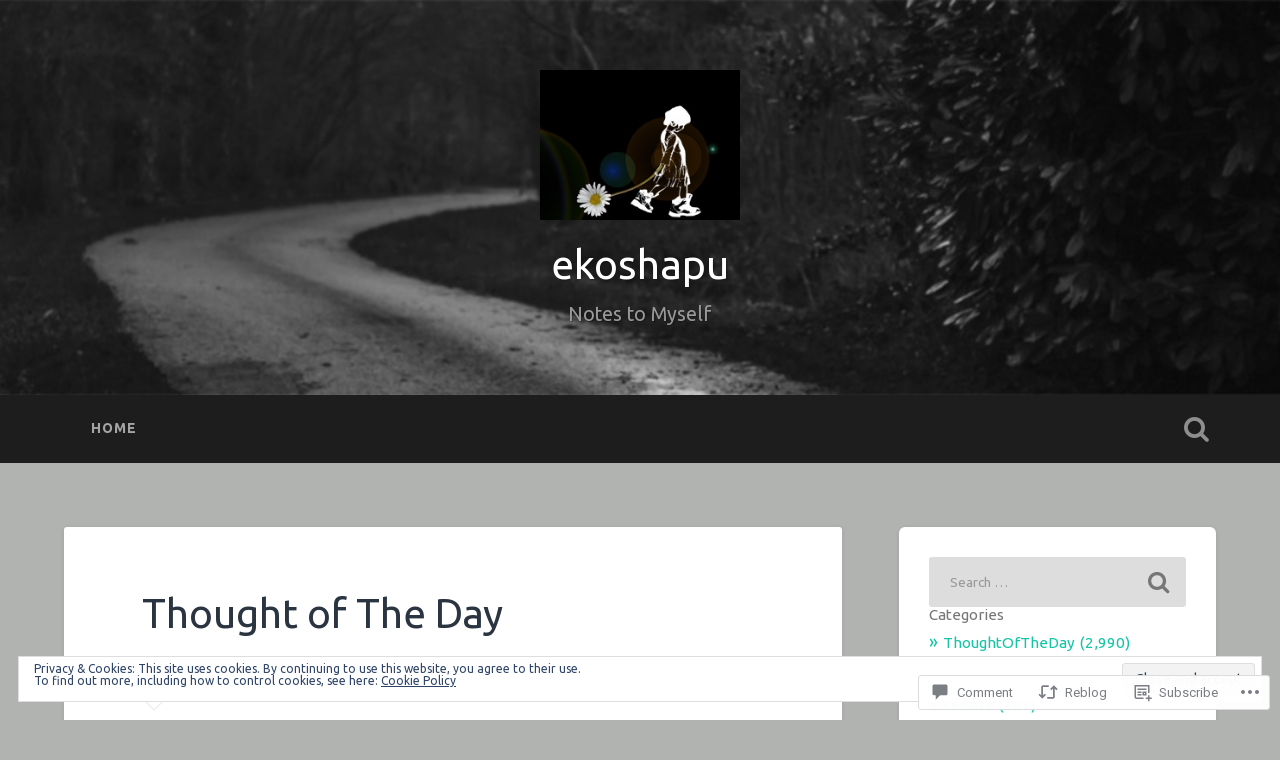

--- FILE ---
content_type: text/html; charset=UTF-8
request_url: https://ekoshapu.in/2021/01/27/thought-of-the-day-1123/
body_size: 34241
content:
<!DOCTYPE html>
<html lang="en">
<head>
	<meta charset="UTF-8">
	<meta name="viewport" content="width=device-width, initial-scale=1.0" >
	<link rel="profile" href="http://gmpg.org/xfn/11" />
	<title>Thought of The Day &#8211; ekoshapu</title>
<script type="text/javascript">
  WebFontConfig = {"google":{"families":["Ubuntu:r,i,b,bi:latin,latin-ext","Ubuntu:r:latin,latin-ext"]},"api_url":"https:\/\/fonts-api.wp.com\/css"};
  (function() {
    var wf = document.createElement('script');
    wf.src = '/wp-content/plugins/custom-fonts/js/webfont.js';
    wf.type = 'text/javascript';
    wf.async = 'true';
    var s = document.getElementsByTagName('script')[0];
    s.parentNode.insertBefore(wf, s);
	})();
</script><style id="jetpack-custom-fonts-css">.wf-active body{font-family:"Ubuntu",sans-serif}.wf-active .main-navigation{font-family:"Ubuntu",sans-serif}.wf-active .post-content cite{font-family:"Ubuntu",sans-serif}.wf-active code, .wf-active kbd, .wf-active pre{font-family:"Ubuntu",sans-serif}.wf-active .gallery-caption{font-family:"Ubuntu",sans-serif}.wf-active .post-content fieldset legend, .wf-active .widget-content fieldset legend{font-family:"Ubuntu",sans-serif}.wf-active .post-content label{font-family:"Ubuntu",sans-serif}.wf-active .post-content input, .wf-active .post-content textarea, .wf-active .widget-content input, .wf-active .widget-content textarea{font-family:"Ubuntu",sans-serif}.wf-active .post-content input[type="button"], .wf-active .post-content input[type="reset"], .wf-active .post-content input[type="submit"], .wf-active .widget-content input[type="button"], .wf-active .widget-content input[type="reset"], .wf-active .widget-content input[type="submit"]{font-family:"Ubuntu",sans-serif}.wf-active .posts .format-link .post-content p{font-family:"Ubuntu",sans-serif}.wf-active .posts .format-quote .post-content blockquote{font-family:"Ubuntu",sans-serif}.wf-active .posts .format-quote .post-content cite{font-family:"Ubuntu",sans-serif}.wf-active .posts .format-status .post-content p{font-family:"Ubuntu",sans-serif}.wf-active .posts .format-status .post-content a.more-link{font-family:"Ubuntu",sans-serif}.wf-active .single .format-status .post-content{font-family:"Ubuntu",sans-serif}.wf-active .comments-title-container, .wf-active #content #menu_widget caption, .wf-active #infinite-footer .container{font-family:"Ubuntu",sans-serif}.wf-active .comment-author .fn{font-family:"Ubuntu",sans-serif}.wf-active .comment-form input[type="email"], .wf-active .comment-form input[type="text"], .wf-active .comment-form input[type="url"], .wf-active .comment-form textarea, .wf-active div#respond textarea{font-family:"Ubuntu",sans-serif}.wf-active .form-submit #submit{font-family:"Ubuntu",sans-serif}.wf-active .footer .search-field, .wf-active .wrapper .search-field{font-family:"Ubuntu",sans-serif}.wf-active #wp-calendar caption{font-family:"Ubuntu",sans-serif}.wf-active #content #menu_widget .updated-at{font-family:"Ubuntu",sans-serif}.wf-active .credits p{font-family:"Ubuntu",sans-serif}@media (max-width: 1440px){.wf-active .main-navigation li > a, .wf-active .main-navigation li > a{font-family:"Ubuntu",sans-serif}}.wf-active .site-title{font-family:"Ubuntu",sans-serif;font-style:normal;font-weight:400}.wf-active .header-search-block .search-field{font-family:"Ubuntu",sans-serif;font-weight:400;font-style:normal}.wf-active .post-header .post-title{font-family:"Ubuntu",sans-serif;font-weight:400;font-style:normal}.wf-active .post-header .post-title em{font-weight:400;font-style:normal}.wf-active .post-content h1, .wf-active .post-content h2, .wf-active .post-content h3, .wf-active .post-content h4, .wf-active .post-content h5, .wf-active .post-content h6{font-family:"Ubuntu",sans-serif;font-weight:400;font-style:normal}.wf-active .post-content h1 em, .wf-active .post-content h2 em, .wf-active .post-content h3 em{font-weight:400;font-style:normal}.wf-active .post-content h1{font-style:normal;font-weight:400}.wf-active .post-content h2{font-style:normal;font-weight:400}.wf-active .post-content h3{font-style:normal;font-weight:400}.wf-active .post-content h4{font-weight:400;font-style:normal}.wf-active .post-content h5{font-weight:400;font-style:normal}.wf-active .post-content h6{font-weight:400;font-style:normal}.wf-active .post-content blockquote{font-weight:400;font-weight:400;font-style:normal}.wf-active .posts .post-content h1{font-style:normal;font-weight:400}.wf-active .posts .post-content h2{font-style:normal;font-weight:400}.wf-active .posts .post-content h3{font-style:normal;font-weight:400}.wf-active .posts .post-content h4{font-style:normal;font-weight:400}.wf-active .posts .post-content h5{font-style:normal;font-weight:400}.wf-active .posts .post-content h6{font-style:normal;font-weight:400}.wf-active .posts .format-link .link-header h2 a{font-weight:400;font-style:normal}.wf-active .posts .format-quote .post-content blockquote > *{font-style:normal;font-weight:400}.wf-active .single .post-title{font-style:normal;font-weight:400}.wf-active .single .format-quote .post-content blockquote > *{font-style:normal;font-weight:400}.wf-active .entry-author .author-title{font-family:"Ubuntu",sans-serif;font-weight:400;font-style:normal}.wf-active .comments-title{font-weight:400;font-family:"Ubuntu",sans-serif;font-style:normal}.wf-active .add-comment-title{font-weight:400;font-style:normal}.wf-active .comment-content h1, .wf-active .comment-content h2, .wf-active .comment-content h3, .wf-active .comment-content h4, .wf-active .comment-content h5, .wf-active .comment-content h6{font-family:"Ubuntu",sans-serif;font-weight:400;font-style:normal}.wf-active .pingbacks-title{font-family:"Ubuntu",sans-serif;font-style:normal;font-weight:400}.wf-active .comment-reply-title{font-family:"Ubuntu",sans-serif;font-weight:400;font-style:normal}.wf-active .author-info h4{font-family:"Ubuntu",sans-serif;font-weight:400;font-style:normal}.wf-active .author-info h5{font-family:"Ubuntu",sans-serif;font-style:normal;font-weight:400}.wf-active .page-title h5{font-family:"Ubuntu",sans-serif;font-weight:400;font-style:normal}.wf-active .page-title h3{font-family:"Ubuntu",sans-serif;font-weight:400;font-style:normal}.wf-active .widget-title{font-family:"Ubuntu",sans-serif;font-weight:400;font-style:normal}.wf-active .footer .widget-title{font-style:normal;font-weight:400}</style>
<meta name='robots' content='max-image-preview:large' />

<!-- Async WordPress.com Remote Login -->
<script id="wpcom_remote_login_js">
var wpcom_remote_login_extra_auth = '';
function wpcom_remote_login_remove_dom_node_id( element_id ) {
	var dom_node = document.getElementById( element_id );
	if ( dom_node ) { dom_node.parentNode.removeChild( dom_node ); }
}
function wpcom_remote_login_remove_dom_node_classes( class_name ) {
	var dom_nodes = document.querySelectorAll( '.' + class_name );
	for ( var i = 0; i < dom_nodes.length; i++ ) {
		dom_nodes[ i ].parentNode.removeChild( dom_nodes[ i ] );
	}
}
function wpcom_remote_login_final_cleanup() {
	wpcom_remote_login_remove_dom_node_classes( "wpcom_remote_login_msg" );
	wpcom_remote_login_remove_dom_node_id( "wpcom_remote_login_key" );
	wpcom_remote_login_remove_dom_node_id( "wpcom_remote_login_validate" );
	wpcom_remote_login_remove_dom_node_id( "wpcom_remote_login_js" );
	wpcom_remote_login_remove_dom_node_id( "wpcom_request_access_iframe" );
	wpcom_remote_login_remove_dom_node_id( "wpcom_request_access_styles" );
}

// Watch for messages back from the remote login
window.addEventListener( "message", function( e ) {
	if ( e.origin === "https://r-login.wordpress.com" ) {
		var data = {};
		try {
			data = JSON.parse( e.data );
		} catch( e ) {
			wpcom_remote_login_final_cleanup();
			return;
		}

		if ( data.msg === 'LOGIN' ) {
			// Clean up the login check iframe
			wpcom_remote_login_remove_dom_node_id( "wpcom_remote_login_key" );

			var id_regex = new RegExp( /^[0-9]+$/ );
			var token_regex = new RegExp( /^.*|.*|.*$/ );
			if (
				token_regex.test( data.token )
				&& id_regex.test( data.wpcomid )
			) {
				// We have everything we need to ask for a login
				var script = document.createElement( "script" );
				script.setAttribute( "id", "wpcom_remote_login_validate" );
				script.src = '/remote-login.php?wpcom_remote_login=validate'
					+ '&wpcomid=' + data.wpcomid
					+ '&token=' + encodeURIComponent( data.token )
					+ '&host=' + window.location.protocol
					+ '//' + window.location.hostname
					+ '&postid=8064'
					+ '&is_singular=1';
				document.body.appendChild( script );
			}

			return;
		}

		// Safari ITP, not logged in, so redirect
		if ( data.msg === 'LOGIN-REDIRECT' ) {
			window.location = 'https://wordpress.com/log-in?redirect_to=' + window.location.href;
			return;
		}

		// Safari ITP, storage access failed, remove the request
		if ( data.msg === 'LOGIN-REMOVE' ) {
			var css_zap = 'html { -webkit-transition: margin-top 1s; transition: margin-top 1s; } /* 9001 */ html { margin-top: 0 !important; } * html body { margin-top: 0 !important; } @media screen and ( max-width: 782px ) { html { margin-top: 0 !important; } * html body { margin-top: 0 !important; } }';
			var style_zap = document.createElement( 'style' );
			style_zap.type = 'text/css';
			style_zap.appendChild( document.createTextNode( css_zap ) );
			document.body.appendChild( style_zap );

			var e = document.getElementById( 'wpcom_request_access_iframe' );
			e.parentNode.removeChild( e );

			document.cookie = 'wordpress_com_login_access=denied; path=/; max-age=31536000';

			return;
		}

		// Safari ITP
		if ( data.msg === 'REQUEST_ACCESS' ) {
			console.log( 'request access: safari' );

			// Check ITP iframe enable/disable knob
			if ( wpcom_remote_login_extra_auth !== 'safari_itp_iframe' ) {
				return;
			}

			// If we are in a "private window" there is no ITP.
			var private_window = false;
			try {
				var opendb = window.openDatabase( null, null, null, null );
			} catch( e ) {
				private_window = true;
			}

			if ( private_window ) {
				console.log( 'private window' );
				return;
			}

			var iframe = document.createElement( 'iframe' );
			iframe.id = 'wpcom_request_access_iframe';
			iframe.setAttribute( 'scrolling', 'no' );
			iframe.setAttribute( 'sandbox', 'allow-storage-access-by-user-activation allow-scripts allow-same-origin allow-top-navigation-by-user-activation' );
			iframe.src = 'https://r-login.wordpress.com/remote-login.php?wpcom_remote_login=request_access&origin=' + encodeURIComponent( data.origin ) + '&wpcomid=' + encodeURIComponent( data.wpcomid );

			var css = 'html { -webkit-transition: margin-top 1s; transition: margin-top 1s; } /* 9001 */ html { margin-top: 46px !important; } * html body { margin-top: 46px !important; } @media screen and ( max-width: 660px ) { html { margin-top: 71px !important; } * html body { margin-top: 71px !important; } #wpcom_request_access_iframe { display: block; height: 71px !important; } } #wpcom_request_access_iframe { border: 0px; height: 46px; position: fixed; top: 0; left: 0; width: 100%; min-width: 100%; z-index: 99999; background: #23282d; } ';

			var style = document.createElement( 'style' );
			style.type = 'text/css';
			style.id = 'wpcom_request_access_styles';
			style.appendChild( document.createTextNode( css ) );
			document.body.appendChild( style );

			document.body.appendChild( iframe );
		}

		if ( data.msg === 'DONE' ) {
			wpcom_remote_login_final_cleanup();
		}
	}
}, false );

// Inject the remote login iframe after the page has had a chance to load
// more critical resources
window.addEventListener( "DOMContentLoaded", function( e ) {
	var iframe = document.createElement( "iframe" );
	iframe.style.display = "none";
	iframe.setAttribute( "scrolling", "no" );
	iframe.setAttribute( "id", "wpcom_remote_login_key" );
	iframe.src = "https://r-login.wordpress.com/remote-login.php"
		+ "?wpcom_remote_login=key"
		+ "&origin=aHR0cHM6Ly9la29zaGFwdS5pbg%3D%3D"
		+ "&wpcomid=108495066"
		+ "&time=" + Math.floor( Date.now() / 1000 );
	document.body.appendChild( iframe );
}, false );
</script>
<link rel='dns-prefetch' href='//stats.wp.com' />
<link rel='dns-prefetch' href='//s0.wp.com' />
<link rel='dns-prefetch' href='//widgets.wp.com' />
<link rel='dns-prefetch' href='//wordpress.com' />
<link rel='dns-prefetch' href='//fonts-api.wp.com' />
<link rel="alternate" type="application/rss+xml" title="ekoshapu &raquo; Feed" href="https://ekoshapu.in/feed/" />
<link rel="alternate" type="application/rss+xml" title="ekoshapu &raquo; Comments Feed" href="https://ekoshapu.in/comments/feed/" />
<link rel="alternate" type="application/rss+xml" title="ekoshapu &raquo; Thought of The&nbsp;Day Comments Feed" href="https://ekoshapu.in/2021/01/27/thought-of-the-day-1123/feed/" />
	<script type="text/javascript">
		/* <![CDATA[ */
		function addLoadEvent(func) {
			var oldonload = window.onload;
			if (typeof window.onload != 'function') {
				window.onload = func;
			} else {
				window.onload = function () {
					oldonload();
					func();
				}
			}
		}
		/* ]]> */
	</script>
	<link crossorigin='anonymous' rel='stylesheet' id='all-css-0-1' href='/_static/??-eJx9zN0KwjAMhuEbsgZ/5vBAvJbShtE1bYNJKLt7NxEEEQ9fku+Bzi60qlgVijkmm1IV6ClOqAJo67XlhI58B8XC5BUFRBfCfRDZwW9gRmUf8rtBrEJp0WjdPnAzouMm+lX/REoZP+6rtvd7uR3G4XQcr5fzMD8BGYBNRA==&cssminify=yes' type='text/css' media='all' />
<style id='wp-emoji-styles-inline-css'>

	img.wp-smiley, img.emoji {
		display: inline !important;
		border: none !important;
		box-shadow: none !important;
		height: 1em !important;
		width: 1em !important;
		margin: 0 0.07em !important;
		vertical-align: -0.1em !important;
		background: none !important;
		padding: 0 !important;
	}
/*# sourceURL=wp-emoji-styles-inline-css */
</style>
<link crossorigin='anonymous' rel='stylesheet' id='all-css-2-1' href='/wp-content/plugins/gutenberg-core/v22.2.0/build/styles/block-library/style.css?m=1764855221i&cssminify=yes' type='text/css' media='all' />
<style id='wp-block-library-inline-css'>
.has-text-align-justify {
	text-align:justify;
}
.has-text-align-justify{text-align:justify;}

/*# sourceURL=wp-block-library-inline-css */
</style><style id='wp-block-paragraph-inline-css'>
.is-small-text{font-size:.875em}.is-regular-text{font-size:1em}.is-large-text{font-size:2.25em}.is-larger-text{font-size:3em}.has-drop-cap:not(:focus):first-letter{float:left;font-size:8.4em;font-style:normal;font-weight:100;line-height:.68;margin:.05em .1em 0 0;text-transform:uppercase}body.rtl .has-drop-cap:not(:focus):first-letter{float:none;margin-left:.1em}p.has-drop-cap.has-background{overflow:hidden}:root :where(p.has-background){padding:1.25em 2.375em}:where(p.has-text-color:not(.has-link-color)) a{color:inherit}p.has-text-align-left[style*="writing-mode:vertical-lr"],p.has-text-align-right[style*="writing-mode:vertical-rl"]{rotate:180deg}
/*# sourceURL=/wp-content/plugins/gutenberg-core/v22.2.0/build/styles/block-library/paragraph/style.css */
</style>
<style id='wp-block-list-inline-css'>
ol,ul{box-sizing:border-box}:root :where(.wp-block-list.has-background){padding:1.25em 2.375em}
/*# sourceURL=/wp-content/plugins/gutenberg-core/v22.2.0/build/styles/block-library/list/style.css */
</style>
<style id='global-styles-inline-css'>
:root{--wp--preset--aspect-ratio--square: 1;--wp--preset--aspect-ratio--4-3: 4/3;--wp--preset--aspect-ratio--3-4: 3/4;--wp--preset--aspect-ratio--3-2: 3/2;--wp--preset--aspect-ratio--2-3: 2/3;--wp--preset--aspect-ratio--16-9: 16/9;--wp--preset--aspect-ratio--9-16: 9/16;--wp--preset--color--black: #000000;--wp--preset--color--cyan-bluish-gray: #abb8c3;--wp--preset--color--white: #ffffff;--wp--preset--color--pale-pink: #f78da7;--wp--preset--color--vivid-red: #cf2e2e;--wp--preset--color--luminous-vivid-orange: #ff6900;--wp--preset--color--luminous-vivid-amber: #fcb900;--wp--preset--color--light-green-cyan: #7bdcb5;--wp--preset--color--vivid-green-cyan: #00d084;--wp--preset--color--pale-cyan-blue: #8ed1fc;--wp--preset--color--vivid-cyan-blue: #0693e3;--wp--preset--color--vivid-purple: #9b51e0;--wp--preset--gradient--vivid-cyan-blue-to-vivid-purple: linear-gradient(135deg,rgb(6,147,227) 0%,rgb(155,81,224) 100%);--wp--preset--gradient--light-green-cyan-to-vivid-green-cyan: linear-gradient(135deg,rgb(122,220,180) 0%,rgb(0,208,130) 100%);--wp--preset--gradient--luminous-vivid-amber-to-luminous-vivid-orange: linear-gradient(135deg,rgb(252,185,0) 0%,rgb(255,105,0) 100%);--wp--preset--gradient--luminous-vivid-orange-to-vivid-red: linear-gradient(135deg,rgb(255,105,0) 0%,rgb(207,46,46) 100%);--wp--preset--gradient--very-light-gray-to-cyan-bluish-gray: linear-gradient(135deg,rgb(238,238,238) 0%,rgb(169,184,195) 100%);--wp--preset--gradient--cool-to-warm-spectrum: linear-gradient(135deg,rgb(74,234,220) 0%,rgb(151,120,209) 20%,rgb(207,42,186) 40%,rgb(238,44,130) 60%,rgb(251,105,98) 80%,rgb(254,248,76) 100%);--wp--preset--gradient--blush-light-purple: linear-gradient(135deg,rgb(255,206,236) 0%,rgb(152,150,240) 100%);--wp--preset--gradient--blush-bordeaux: linear-gradient(135deg,rgb(254,205,165) 0%,rgb(254,45,45) 50%,rgb(107,0,62) 100%);--wp--preset--gradient--luminous-dusk: linear-gradient(135deg,rgb(255,203,112) 0%,rgb(199,81,192) 50%,rgb(65,88,208) 100%);--wp--preset--gradient--pale-ocean: linear-gradient(135deg,rgb(255,245,203) 0%,rgb(182,227,212) 50%,rgb(51,167,181) 100%);--wp--preset--gradient--electric-grass: linear-gradient(135deg,rgb(202,248,128) 0%,rgb(113,206,126) 100%);--wp--preset--gradient--midnight: linear-gradient(135deg,rgb(2,3,129) 0%,rgb(40,116,252) 100%);--wp--preset--font-size--small: 13px;--wp--preset--font-size--medium: 20px;--wp--preset--font-size--large: 36px;--wp--preset--font-size--x-large: 42px;--wp--preset--font-family--albert-sans: 'Albert Sans', sans-serif;--wp--preset--font-family--alegreya: Alegreya, serif;--wp--preset--font-family--arvo: Arvo, serif;--wp--preset--font-family--bodoni-moda: 'Bodoni Moda', serif;--wp--preset--font-family--bricolage-grotesque: 'Bricolage Grotesque', sans-serif;--wp--preset--font-family--cabin: Cabin, sans-serif;--wp--preset--font-family--chivo: Chivo, sans-serif;--wp--preset--font-family--commissioner: Commissioner, sans-serif;--wp--preset--font-family--cormorant: Cormorant, serif;--wp--preset--font-family--courier-prime: 'Courier Prime', monospace;--wp--preset--font-family--crimson-pro: 'Crimson Pro', serif;--wp--preset--font-family--dm-mono: 'DM Mono', monospace;--wp--preset--font-family--dm-sans: 'DM Sans', sans-serif;--wp--preset--font-family--dm-serif-display: 'DM Serif Display', serif;--wp--preset--font-family--domine: Domine, serif;--wp--preset--font-family--eb-garamond: 'EB Garamond', serif;--wp--preset--font-family--epilogue: Epilogue, sans-serif;--wp--preset--font-family--fahkwang: Fahkwang, sans-serif;--wp--preset--font-family--figtree: Figtree, sans-serif;--wp--preset--font-family--fira-sans: 'Fira Sans', sans-serif;--wp--preset--font-family--fjalla-one: 'Fjalla One', sans-serif;--wp--preset--font-family--fraunces: Fraunces, serif;--wp--preset--font-family--gabarito: Gabarito, system-ui;--wp--preset--font-family--ibm-plex-mono: 'IBM Plex Mono', monospace;--wp--preset--font-family--ibm-plex-sans: 'IBM Plex Sans', sans-serif;--wp--preset--font-family--ibarra-real-nova: 'Ibarra Real Nova', serif;--wp--preset--font-family--instrument-serif: 'Instrument Serif', serif;--wp--preset--font-family--inter: Inter, sans-serif;--wp--preset--font-family--josefin-sans: 'Josefin Sans', sans-serif;--wp--preset--font-family--jost: Jost, sans-serif;--wp--preset--font-family--libre-baskerville: 'Libre Baskerville', serif;--wp--preset--font-family--libre-franklin: 'Libre Franklin', sans-serif;--wp--preset--font-family--literata: Literata, serif;--wp--preset--font-family--lora: Lora, serif;--wp--preset--font-family--merriweather: Merriweather, serif;--wp--preset--font-family--montserrat: Montserrat, sans-serif;--wp--preset--font-family--newsreader: Newsreader, serif;--wp--preset--font-family--noto-sans-mono: 'Noto Sans Mono', sans-serif;--wp--preset--font-family--nunito: Nunito, sans-serif;--wp--preset--font-family--open-sans: 'Open Sans', sans-serif;--wp--preset--font-family--overpass: Overpass, sans-serif;--wp--preset--font-family--pt-serif: 'PT Serif', serif;--wp--preset--font-family--petrona: Petrona, serif;--wp--preset--font-family--piazzolla: Piazzolla, serif;--wp--preset--font-family--playfair-display: 'Playfair Display', serif;--wp--preset--font-family--plus-jakarta-sans: 'Plus Jakarta Sans', sans-serif;--wp--preset--font-family--poppins: Poppins, sans-serif;--wp--preset--font-family--raleway: Raleway, sans-serif;--wp--preset--font-family--roboto: Roboto, sans-serif;--wp--preset--font-family--roboto-slab: 'Roboto Slab', serif;--wp--preset--font-family--rubik: Rubik, sans-serif;--wp--preset--font-family--rufina: Rufina, serif;--wp--preset--font-family--sora: Sora, sans-serif;--wp--preset--font-family--source-sans-3: 'Source Sans 3', sans-serif;--wp--preset--font-family--source-serif-4: 'Source Serif 4', serif;--wp--preset--font-family--space-mono: 'Space Mono', monospace;--wp--preset--font-family--syne: Syne, sans-serif;--wp--preset--font-family--texturina: Texturina, serif;--wp--preset--font-family--urbanist: Urbanist, sans-serif;--wp--preset--font-family--work-sans: 'Work Sans', sans-serif;--wp--preset--spacing--20: 0.44rem;--wp--preset--spacing--30: 0.67rem;--wp--preset--spacing--40: 1rem;--wp--preset--spacing--50: 1.5rem;--wp--preset--spacing--60: 2.25rem;--wp--preset--spacing--70: 3.38rem;--wp--preset--spacing--80: 5.06rem;--wp--preset--shadow--natural: 6px 6px 9px rgba(0, 0, 0, 0.2);--wp--preset--shadow--deep: 12px 12px 50px rgba(0, 0, 0, 0.4);--wp--preset--shadow--sharp: 6px 6px 0px rgba(0, 0, 0, 0.2);--wp--preset--shadow--outlined: 6px 6px 0px -3px rgb(255, 255, 255), 6px 6px rgb(0, 0, 0);--wp--preset--shadow--crisp: 6px 6px 0px rgb(0, 0, 0);}:where(.is-layout-flex){gap: 0.5em;}:where(.is-layout-grid){gap: 0.5em;}body .is-layout-flex{display: flex;}.is-layout-flex{flex-wrap: wrap;align-items: center;}.is-layout-flex > :is(*, div){margin: 0;}body .is-layout-grid{display: grid;}.is-layout-grid > :is(*, div){margin: 0;}:where(.wp-block-columns.is-layout-flex){gap: 2em;}:where(.wp-block-columns.is-layout-grid){gap: 2em;}:where(.wp-block-post-template.is-layout-flex){gap: 1.25em;}:where(.wp-block-post-template.is-layout-grid){gap: 1.25em;}.has-black-color{color: var(--wp--preset--color--black) !important;}.has-cyan-bluish-gray-color{color: var(--wp--preset--color--cyan-bluish-gray) !important;}.has-white-color{color: var(--wp--preset--color--white) !important;}.has-pale-pink-color{color: var(--wp--preset--color--pale-pink) !important;}.has-vivid-red-color{color: var(--wp--preset--color--vivid-red) !important;}.has-luminous-vivid-orange-color{color: var(--wp--preset--color--luminous-vivid-orange) !important;}.has-luminous-vivid-amber-color{color: var(--wp--preset--color--luminous-vivid-amber) !important;}.has-light-green-cyan-color{color: var(--wp--preset--color--light-green-cyan) !important;}.has-vivid-green-cyan-color{color: var(--wp--preset--color--vivid-green-cyan) !important;}.has-pale-cyan-blue-color{color: var(--wp--preset--color--pale-cyan-blue) !important;}.has-vivid-cyan-blue-color{color: var(--wp--preset--color--vivid-cyan-blue) !important;}.has-vivid-purple-color{color: var(--wp--preset--color--vivid-purple) !important;}.has-black-background-color{background-color: var(--wp--preset--color--black) !important;}.has-cyan-bluish-gray-background-color{background-color: var(--wp--preset--color--cyan-bluish-gray) !important;}.has-white-background-color{background-color: var(--wp--preset--color--white) !important;}.has-pale-pink-background-color{background-color: var(--wp--preset--color--pale-pink) !important;}.has-vivid-red-background-color{background-color: var(--wp--preset--color--vivid-red) !important;}.has-luminous-vivid-orange-background-color{background-color: var(--wp--preset--color--luminous-vivid-orange) !important;}.has-luminous-vivid-amber-background-color{background-color: var(--wp--preset--color--luminous-vivid-amber) !important;}.has-light-green-cyan-background-color{background-color: var(--wp--preset--color--light-green-cyan) !important;}.has-vivid-green-cyan-background-color{background-color: var(--wp--preset--color--vivid-green-cyan) !important;}.has-pale-cyan-blue-background-color{background-color: var(--wp--preset--color--pale-cyan-blue) !important;}.has-vivid-cyan-blue-background-color{background-color: var(--wp--preset--color--vivid-cyan-blue) !important;}.has-vivid-purple-background-color{background-color: var(--wp--preset--color--vivid-purple) !important;}.has-black-border-color{border-color: var(--wp--preset--color--black) !important;}.has-cyan-bluish-gray-border-color{border-color: var(--wp--preset--color--cyan-bluish-gray) !important;}.has-white-border-color{border-color: var(--wp--preset--color--white) !important;}.has-pale-pink-border-color{border-color: var(--wp--preset--color--pale-pink) !important;}.has-vivid-red-border-color{border-color: var(--wp--preset--color--vivid-red) !important;}.has-luminous-vivid-orange-border-color{border-color: var(--wp--preset--color--luminous-vivid-orange) !important;}.has-luminous-vivid-amber-border-color{border-color: var(--wp--preset--color--luminous-vivid-amber) !important;}.has-light-green-cyan-border-color{border-color: var(--wp--preset--color--light-green-cyan) !important;}.has-vivid-green-cyan-border-color{border-color: var(--wp--preset--color--vivid-green-cyan) !important;}.has-pale-cyan-blue-border-color{border-color: var(--wp--preset--color--pale-cyan-blue) !important;}.has-vivid-cyan-blue-border-color{border-color: var(--wp--preset--color--vivid-cyan-blue) !important;}.has-vivid-purple-border-color{border-color: var(--wp--preset--color--vivid-purple) !important;}.has-vivid-cyan-blue-to-vivid-purple-gradient-background{background: var(--wp--preset--gradient--vivid-cyan-blue-to-vivid-purple) !important;}.has-light-green-cyan-to-vivid-green-cyan-gradient-background{background: var(--wp--preset--gradient--light-green-cyan-to-vivid-green-cyan) !important;}.has-luminous-vivid-amber-to-luminous-vivid-orange-gradient-background{background: var(--wp--preset--gradient--luminous-vivid-amber-to-luminous-vivid-orange) !important;}.has-luminous-vivid-orange-to-vivid-red-gradient-background{background: var(--wp--preset--gradient--luminous-vivid-orange-to-vivid-red) !important;}.has-very-light-gray-to-cyan-bluish-gray-gradient-background{background: var(--wp--preset--gradient--very-light-gray-to-cyan-bluish-gray) !important;}.has-cool-to-warm-spectrum-gradient-background{background: var(--wp--preset--gradient--cool-to-warm-spectrum) !important;}.has-blush-light-purple-gradient-background{background: var(--wp--preset--gradient--blush-light-purple) !important;}.has-blush-bordeaux-gradient-background{background: var(--wp--preset--gradient--blush-bordeaux) !important;}.has-luminous-dusk-gradient-background{background: var(--wp--preset--gradient--luminous-dusk) !important;}.has-pale-ocean-gradient-background{background: var(--wp--preset--gradient--pale-ocean) !important;}.has-electric-grass-gradient-background{background: var(--wp--preset--gradient--electric-grass) !important;}.has-midnight-gradient-background{background: var(--wp--preset--gradient--midnight) !important;}.has-small-font-size{font-size: var(--wp--preset--font-size--small) !important;}.has-medium-font-size{font-size: var(--wp--preset--font-size--medium) !important;}.has-large-font-size{font-size: var(--wp--preset--font-size--large) !important;}.has-x-large-font-size{font-size: var(--wp--preset--font-size--x-large) !important;}.has-albert-sans-font-family{font-family: var(--wp--preset--font-family--albert-sans) !important;}.has-alegreya-font-family{font-family: var(--wp--preset--font-family--alegreya) !important;}.has-arvo-font-family{font-family: var(--wp--preset--font-family--arvo) !important;}.has-bodoni-moda-font-family{font-family: var(--wp--preset--font-family--bodoni-moda) !important;}.has-bricolage-grotesque-font-family{font-family: var(--wp--preset--font-family--bricolage-grotesque) !important;}.has-cabin-font-family{font-family: var(--wp--preset--font-family--cabin) !important;}.has-chivo-font-family{font-family: var(--wp--preset--font-family--chivo) !important;}.has-commissioner-font-family{font-family: var(--wp--preset--font-family--commissioner) !important;}.has-cormorant-font-family{font-family: var(--wp--preset--font-family--cormorant) !important;}.has-courier-prime-font-family{font-family: var(--wp--preset--font-family--courier-prime) !important;}.has-crimson-pro-font-family{font-family: var(--wp--preset--font-family--crimson-pro) !important;}.has-dm-mono-font-family{font-family: var(--wp--preset--font-family--dm-mono) !important;}.has-dm-sans-font-family{font-family: var(--wp--preset--font-family--dm-sans) !important;}.has-dm-serif-display-font-family{font-family: var(--wp--preset--font-family--dm-serif-display) !important;}.has-domine-font-family{font-family: var(--wp--preset--font-family--domine) !important;}.has-eb-garamond-font-family{font-family: var(--wp--preset--font-family--eb-garamond) !important;}.has-epilogue-font-family{font-family: var(--wp--preset--font-family--epilogue) !important;}.has-fahkwang-font-family{font-family: var(--wp--preset--font-family--fahkwang) !important;}.has-figtree-font-family{font-family: var(--wp--preset--font-family--figtree) !important;}.has-fira-sans-font-family{font-family: var(--wp--preset--font-family--fira-sans) !important;}.has-fjalla-one-font-family{font-family: var(--wp--preset--font-family--fjalla-one) !important;}.has-fraunces-font-family{font-family: var(--wp--preset--font-family--fraunces) !important;}.has-gabarito-font-family{font-family: var(--wp--preset--font-family--gabarito) !important;}.has-ibm-plex-mono-font-family{font-family: var(--wp--preset--font-family--ibm-plex-mono) !important;}.has-ibm-plex-sans-font-family{font-family: var(--wp--preset--font-family--ibm-plex-sans) !important;}.has-ibarra-real-nova-font-family{font-family: var(--wp--preset--font-family--ibarra-real-nova) !important;}.has-instrument-serif-font-family{font-family: var(--wp--preset--font-family--instrument-serif) !important;}.has-inter-font-family{font-family: var(--wp--preset--font-family--inter) !important;}.has-josefin-sans-font-family{font-family: var(--wp--preset--font-family--josefin-sans) !important;}.has-jost-font-family{font-family: var(--wp--preset--font-family--jost) !important;}.has-libre-baskerville-font-family{font-family: var(--wp--preset--font-family--libre-baskerville) !important;}.has-libre-franklin-font-family{font-family: var(--wp--preset--font-family--libre-franklin) !important;}.has-literata-font-family{font-family: var(--wp--preset--font-family--literata) !important;}.has-lora-font-family{font-family: var(--wp--preset--font-family--lora) !important;}.has-merriweather-font-family{font-family: var(--wp--preset--font-family--merriweather) !important;}.has-montserrat-font-family{font-family: var(--wp--preset--font-family--montserrat) !important;}.has-newsreader-font-family{font-family: var(--wp--preset--font-family--newsreader) !important;}.has-noto-sans-mono-font-family{font-family: var(--wp--preset--font-family--noto-sans-mono) !important;}.has-nunito-font-family{font-family: var(--wp--preset--font-family--nunito) !important;}.has-open-sans-font-family{font-family: var(--wp--preset--font-family--open-sans) !important;}.has-overpass-font-family{font-family: var(--wp--preset--font-family--overpass) !important;}.has-pt-serif-font-family{font-family: var(--wp--preset--font-family--pt-serif) !important;}.has-petrona-font-family{font-family: var(--wp--preset--font-family--petrona) !important;}.has-piazzolla-font-family{font-family: var(--wp--preset--font-family--piazzolla) !important;}.has-playfair-display-font-family{font-family: var(--wp--preset--font-family--playfair-display) !important;}.has-plus-jakarta-sans-font-family{font-family: var(--wp--preset--font-family--plus-jakarta-sans) !important;}.has-poppins-font-family{font-family: var(--wp--preset--font-family--poppins) !important;}.has-raleway-font-family{font-family: var(--wp--preset--font-family--raleway) !important;}.has-roboto-font-family{font-family: var(--wp--preset--font-family--roboto) !important;}.has-roboto-slab-font-family{font-family: var(--wp--preset--font-family--roboto-slab) !important;}.has-rubik-font-family{font-family: var(--wp--preset--font-family--rubik) !important;}.has-rufina-font-family{font-family: var(--wp--preset--font-family--rufina) !important;}.has-sora-font-family{font-family: var(--wp--preset--font-family--sora) !important;}.has-source-sans-3-font-family{font-family: var(--wp--preset--font-family--source-sans-3) !important;}.has-source-serif-4-font-family{font-family: var(--wp--preset--font-family--source-serif-4) !important;}.has-space-mono-font-family{font-family: var(--wp--preset--font-family--space-mono) !important;}.has-syne-font-family{font-family: var(--wp--preset--font-family--syne) !important;}.has-texturina-font-family{font-family: var(--wp--preset--font-family--texturina) !important;}.has-urbanist-font-family{font-family: var(--wp--preset--font-family--urbanist) !important;}.has-work-sans-font-family{font-family: var(--wp--preset--font-family--work-sans) !important;}
/*# sourceURL=global-styles-inline-css */
</style>

<style id='classic-theme-styles-inline-css'>
/*! This file is auto-generated */
.wp-block-button__link{color:#fff;background-color:#32373c;border-radius:9999px;box-shadow:none;text-decoration:none;padding:calc(.667em + 2px) calc(1.333em + 2px);font-size:1.125em}.wp-block-file__button{background:#32373c;color:#fff;text-decoration:none}
/*# sourceURL=/wp-includes/css/classic-themes.min.css */
</style>
<link crossorigin='anonymous' rel='stylesheet' id='all-css-4-1' href='/_static/??-eJyVkN1OwzAMhV+IxCtMbFwgHgXlx6Jp4ySKnU57e1LRDsTFBDdRfHS+o2PDpSiXk2ASKLF9hMTgso3ZzQyPejjrQXGgElFVXPQRfGC5ORTLNaJ2zA/wI4ia+s6q2HUqRlYHoQ8GI1K33cMupTPK2lKRWfWXQiMlYwf5HjehFOPmbQZuaZfeF0w+VzBNMhmR4G5mRlPdCLaF6KGniEmyi1PZftqNLc2KTEiqmGvMxv+lSJe+dvlXo50Crm7rtWC1/QRdXG/Hv+e1yxu9Dqfnw9PL+XQ4Tp9fhLJD&cssminify=yes' type='text/css' media='all' />
<link rel='stylesheet' id='verbum-gutenberg-css-css' href='https://widgets.wp.com/verbum-block-editor/block-editor.css?ver=1738686361' media='all' />
<link crossorigin='anonymous' rel='stylesheet' id='all-css-6-1' href='/_static/??/wp-content/mu-plugins/comment-likes/css/comment-likes.css,/i/noticons/noticons.css,/wp-content/themes/pub/baskerville-2/style.css?m=1764701048j&cssminify=yes' type='text/css' media='all' />
<link rel='stylesheet' id='baskerville-2-fonts-css' href='https://fonts-api.wp.com/css?family=Roboto+Slab%3A400%2C700%7CRoboto%3A400%2C400italic%2C700%2C700italic%2C300%7CPacifico%3A400&#038;subset=latin%2Clatin-ext' media='all' />
<link crossorigin='anonymous' rel='stylesheet' id='all-css-8-1' href='/_static/??-eJyNjFsOQDAQRTekpoSoD7EWbUaUvmJKY/dKLMDfucm5B1JgyruILkJc0CJBOCTIiTbcT20MshrmLEwJyVt8mX2jVEQF/Clop4DilTkF5e1zHO1QNaLjvOetWG+6MDGF&cssminify=yes' type='text/css' media='all' />
<style id='jetpack_facebook_likebox-inline-css'>
.widget_facebook_likebox {
	overflow: hidden;
}

/*# sourceURL=/wp-content/mu-plugins/jetpack-plugin/sun/modules/widgets/facebook-likebox/style.css */
</style>
<link crossorigin='anonymous' rel='stylesheet' id='all-css-10-1' href='/_static/??-eJzTLy/QTc7PK0nNK9HPLdUtyClNz8wr1i9KTcrJTwcy0/WTi5G5ekCujj52Temp+bo5+cmJJZn5eSgc3bScxMwikFb7XFtDE1NLExMLc0OTLACohS2q&cssminify=yes' type='text/css' media='all' />
<link crossorigin='anonymous' rel='stylesheet' id='print-css-11-1' href='/wp-content/mu-plugins/global-print/global-print.css?m=1465851035i&cssminify=yes' type='text/css' media='print' />
<style id='jetpack-global-styles-frontend-style-inline-css'>
:root { --font-headings: unset; --font-base: unset; --font-headings-default: -apple-system,BlinkMacSystemFont,"Segoe UI",Roboto,Oxygen-Sans,Ubuntu,Cantarell,"Helvetica Neue",sans-serif; --font-base-default: -apple-system,BlinkMacSystemFont,"Segoe UI",Roboto,Oxygen-Sans,Ubuntu,Cantarell,"Helvetica Neue",sans-serif;}
/*# sourceURL=jetpack-global-styles-frontend-style-inline-css */
</style>
<link crossorigin='anonymous' rel='stylesheet' id='all-css-14-1' href='/_static/??-eJyNjcsKAjEMRX/IGtQZBxfip0hMS9sxTYppGfx7H7gRN+7ugcs5sFRHKi1Ig9Jd5R6zGMyhVaTrh8G6QFHfORhYwlvw6P39PbPENZmt4G/ROQuBKWVkxxrVvuBH1lIoz2waILJekF+HUzlupnG3nQ77YZwfuRJIaQ==&cssminify=yes' type='text/css' media='all' />
<script type="text/javascript" id="jetpack_related-posts-js-extra">
/* <![CDATA[ */
var related_posts_js_options = {"post_heading":"h4"};
//# sourceURL=jetpack_related-posts-js-extra
/* ]]> */
</script>
<script type="text/javascript" id="wpcom-actionbar-placeholder-js-extra">
/* <![CDATA[ */
var actionbardata = {"siteID":"108495066","postID":"8064","siteURL":"https://ekoshapu.in","xhrURL":"https://ekoshapu.in/wp-admin/admin-ajax.php","nonce":"783c986058","isLoggedIn":"","statusMessage":"","subsEmailDefault":"instantly","proxyScriptUrl":"https://s0.wp.com/wp-content/js/wpcom-proxy-request.js?m=1513050504i&amp;ver=20211021","shortlink":"https://wp.me/p7lewq-264","i18n":{"followedText":"New posts from this site will now appear in your \u003Ca href=\"https://wordpress.com/reader\"\u003EReader\u003C/a\u003E","foldBar":"Collapse this bar","unfoldBar":"Expand this bar","shortLinkCopied":"Shortlink copied to clipboard."}};
//# sourceURL=wpcom-actionbar-placeholder-js-extra
/* ]]> */
</script>
<script type="text/javascript" id="jetpack-mu-wpcom-settings-js-before">
/* <![CDATA[ */
var JETPACK_MU_WPCOM_SETTINGS = {"assetsUrl":"https://s0.wp.com/wp-content/mu-plugins/jetpack-mu-wpcom-plugin/sun/jetpack_vendor/automattic/jetpack-mu-wpcom/src/build/"};
//# sourceURL=jetpack-mu-wpcom-settings-js-before
/* ]]> */
</script>
<script crossorigin='anonymous' type='text/javascript'  src='/_static/??-eJx1j1EKwjAQRC/kdq1Q2h/xKFKTEBKTTcwm1t7eFKtU0K9hmOENg1MEESgryugLRFe0IUarchzFdfXIhfBsSOClGCcxKTdmJSEGzvztGm+osbzDDdfWjssQU3jM76zCXJGKl9DeikrzKlvA3xJ4o1Md/bV2cUF/fkwhyVEyCDcyv0DCR7wfFgEKBFrGVBEnf2z7rtu3bT8M9gk9l2bI'></script>
<script type="text/javascript" id="rlt-proxy-js-after">
/* <![CDATA[ */
	rltInitialize( {"token":null,"iframeOrigins":["https:\/\/widgets.wp.com"]} );
//# sourceURL=rlt-proxy-js-after
/* ]]> */
</script>
<link rel="EditURI" type="application/rsd+xml" title="RSD" href="https://ekoshapu.wordpress.com/xmlrpc.php?rsd" />
<meta name="generator" content="WordPress.com" />
<link rel="canonical" href="https://ekoshapu.in/2021/01/27/thought-of-the-day-1123/" />
<link rel='shortlink' href='https://wp.me/p7lewq-264' />
<link rel="alternate" type="application/json+oembed" href="https://public-api.wordpress.com/oembed/?format=json&amp;url=https%3A%2F%2Fekoshapu.in%2F2021%2F01%2F27%2Fthought-of-the-day-1123%2F&amp;for=wpcom-auto-discovery" /><link rel="alternate" type="application/xml+oembed" href="https://public-api.wordpress.com/oembed/?format=xml&amp;url=https%3A%2F%2Fekoshapu.in%2F2021%2F01%2F27%2Fthought-of-the-day-1123%2F&amp;for=wpcom-auto-discovery" />
<!-- Jetpack Open Graph Tags -->
<meta property="og:type" content="article" />
<meta property="og:title" content="Thought of The Day" />
<meta property="og:url" content="https://ekoshapu.in/2021/01/27/thought-of-the-day-1123/" />
<meta property="og:description" content="27th January 2021 KOBE BRYANT’S 10 RULES Get better every single dayProve them wrongWork on your weaknessesExecute what you practicedLearn from greatnessLearn from wins and lossesPractice mindfulne…" />
<meta property="article:published_time" content="2021-01-27T02:00:00+00:00" />
<meta property="article:modified_time" content="2021-01-27T02:00:00+00:00" />
<meta property="og:site_name" content="ekoshapu" />
<meta property="og:image" content="https://ekoshapu.in/wp-content/uploads/2018/09/cropped-blog_image.jpg?w=174" />
<meta property="og:image:width" content="200" />
<meta property="og:image:height" content="200" />
<meta property="og:image:alt" content="" />
<meta property="og:locale" content="en_US" />
<meta property="article:publisher" content="https://www.facebook.com/WordPresscom" />
<meta name="twitter:text:title" content="Thought of The&nbsp;Day" />
<meta name="twitter:image" content="https://ekoshapu.in/wp-content/uploads/2018/09/cropped-blog_image.jpg?w=174" />
<meta name="twitter:card" content="summary" />

<!-- End Jetpack Open Graph Tags -->
<link rel="search" type="application/opensearchdescription+xml" href="https://ekoshapu.in/osd.xml" title="ekoshapu" />
<link rel="search" type="application/opensearchdescription+xml" href="https://s1.wp.com/opensearch.xml" title="WordPress.com" />
<meta name="theme-color" content="#b1b3b1" />
<link rel="pingback" href="https://ekoshapu.in/xmlrpc.php"><style type="text/css">.recentcomments a{display:inline !important;padding:0 !important;margin:0 !important;}</style>		<style type="text/css">
			.recentcomments a {
				display: inline !important;
				padding: 0 !important;
				margin: 0 !important;
			}

			table.recentcommentsavatartop img.avatar, table.recentcommentsavatarend img.avatar {
				border: 0px;
				margin: 0;
			}

			table.recentcommentsavatartop a, table.recentcommentsavatarend a {
				border: 0px !important;
				background-color: transparent !important;
			}

			td.recentcommentsavatarend, td.recentcommentsavatartop {
				padding: 0px 0px 1px 0px;
				margin: 0px;
			}

			td.recentcommentstextend {
				border: none !important;
				padding: 0px 0px 2px 10px;
			}

			.rtl td.recentcommentstextend {
				padding: 0px 10px 2px 0px;
			}

			td.recentcommentstexttop {
				border: none;
				padding: 0px 0px 0px 10px;
			}

			.rtl td.recentcommentstexttop {
				padding: 0px 10px 0px 0px;
			}
		</style>
		<meta name="description" content="27th January 2021 KOBE BRYANT’S 10 RULES Get better every single dayProve them wrongWork on your weaknessesExecute what you practicedLearn from greatnessLearn from wins and lossesPractice mindfulnessBe ambitiousBelieve in your teamLearn storytelling" />
<style type="text/css" id="custom-background-css">
body.custom-background { background-color: #b1b3b1; }
</style>
			<script type="text/javascript">

			window.doNotSellCallback = function() {

				var linkElements = [
					'a[href="https://wordpress.com/?ref=footer_blog"]',
					'a[href="https://wordpress.com/?ref=footer_website"]',
					'a[href="https://wordpress.com/?ref=vertical_footer"]',
					'a[href^="https://wordpress.com/?ref=footer_segment_"]',
				].join(',');

				var dnsLink = document.createElement( 'a' );
				dnsLink.href = 'https://wordpress.com/advertising-program-optout/';
				dnsLink.classList.add( 'do-not-sell-link' );
				dnsLink.rel = 'nofollow';
				dnsLink.style.marginLeft = '0.5em';
				dnsLink.textContent = 'Do Not Sell or Share My Personal Information';

				var creditLinks = document.querySelectorAll( linkElements );

				if ( 0 === creditLinks.length ) {
					return false;
				}

				Array.prototype.forEach.call( creditLinks, function( el ) {
					el.insertAdjacentElement( 'afterend', dnsLink );
				});

				return true;
			};

		</script>
		<style type="text/css" id="custom-colors-css">
	.header-search-block .search-field::-webkit-input-placeholder {
		color: rgba(255,255,255,0.7);
	}

	.header-search-block .search-field:-moz-placeholder {
		color: rgba(255,255,255,0.7);
	}

	.header-search-block .search-field::-moz-placeholder {
		color: rgba(255,255,255,0.7);
	}

	.header-search-block .search-field:-ms-input-placeholder {
		color: rgba(255,255,255,0.7);
	}

	.main-navigation li > a,
	.main-navigation ul ul a,
	.main-navigation ul ul ul a,
	.main-navigation ul ul ul ul a,
	.main-navigation ul ul ul ul ul a {
		color: rgba(255,255,255,0.6);
	}

	.main-navigation li:before {
		color: rgba(255,255,255,0.3);
	}

	.main-navigation .has-children > a:after,
	.main-navigation .menu-item-has-children > a:after,
	.main-navigation .page_item_has_children > a:after {
		border-top-color: rgba(255,255,255,0.6);
	}

	.single .post-meta-container:before,
	.author-links a {
		background-color: rgba(255,255,255,0.2);
	}

	.posts .format-status .post-content p {
		text-shadow: rgba(0,0,0,0.3);
	}

	.nav-next a:hover,
	.nav-previous a:hover,
	.nav-next a:focus,
	.nav-previous a:focus,
	.post-edit-link:hover,
	.post-edit-link:focus,
	.single .post-meta p a:hover,
	.single .post-meta p a:focus {
		opacity: 0.6;
	}

	.footer .tagcloud a,
	.footer .widget_tag_cloud a,
	.footer .wp_widget_tag_cloud a {
		background-color: rgba(255,255,255,0.1);
	}

	.footer #wp-calendar thead th {
		border-color: rgba(255,255,255,0.2);
	}

	.rtl #infinite-handle span {
		border: 0;
	}

	#infinite-handle span button {
		background-color: transparent;
	}

	@media (max-width: 700px) {
		.single .post-meta {
			background-color: rgba(255,255,255,0.2);
		}
	}

.posts-navigation a,
		.post .mejs-container.mejs-audio .mejs-controls .mejs-playpause-button button:before,
		.page .mejs-container.mejs-audio .mejs-controls .mejs-playpause-button button:before,
		.post .mejs-container.mejs-audio .mejs-controls .mejs-volume-button button:before,
		.page .mejs-container.mejs-audio .mejs-controls .mejs-volume-button button:before,
		.post .mejs-container.mejs-audio .mejs-controls .mejs-mute button:before,
		.page .mejs-container.mejs-audio .mejs-controls .mejs-mute button:before,
		.post .mejs-container.mejs-audio .mejs-controls .mejs-unmute button:before,
		.page .mejs-container.mejs-audio .mejs-controls .mejs-unmute button:before,
		.nav-next a:hover,
		.nav-previous a:hover,
		.nav-next a:focus,
		.nav-previous a:focus,
		.post-edit-link:hover,
		.post-edit-link:focus,
		.single .post-meta p a:hover,
		.single .post-meta p a:focus,
		.author-title,
		.author-bio,
		.author-info .author-links a { color: #FFFFFF;}
.single .post-meta p,
		.single .post-meta p a,
		.single .post-meta time,
		.single .post-meta > a,
		.post-navigation a,
		.entry-author .author-bio,
		.author-link:before,
		.entry-author .author-title,
		.post .sticky-post i.fa,
		.page-title { color: #FFFFFF;}
.footer .widget-content,
		.footer #wp-calendar,
		.footer #wp-calendar thead,
		.footer #wp-calendar tfoot a { color: #ffffff;}
.footer .widget-content,
		.footer #wp-calendar,
		.footer #wp-calendar thead,
		.footer #wp-calendar tfoot a { color: rgba( 255, 255, 255, 0.6 );}
.author-link:hover:before,
		.author-link:focus:before,
		.author-info .author-links a:hover,
		.author-info .author-links a:focus,
		.comment.bypostauthor:after,
		.tagcloud a:hover,
		.tagcloud a:focus,
		.widget_tag_cloud a:hover,
		.widget_tag_cloud a:focus,
		.wp_widget_tag_cloud a:hover,
		.wp_widget_tag_cloud a:focus,
		.footer .tagcloud a:hover,
		.footer .tagcloud a:focus,
		.footer .widget_tag_cloud a:hover,
		.footer .widget_tag_cloud a:focus,
		.footer .wp_widget_tag_cloud a:hover,
		.footer .wp_widget_tag_cloud a:focus,
		.comment-edit-link:hover:before,
		.comment-edit-link:focus:before,
		.comment-reply-link:hover:before,
		.comment-reply-link:focus:before { color: #FFFFFF;}
.footer .tagcloud a,
		.footer .widget_tag_cloud a,
		.footer .wp_widget_tag_cloud a { color: #FFFFFF;}
.double-bounce1,
		.double-bounce2 { background-color: #3D3D3D;}
body,
		.infinite-container { background-color: #b1b3b1;}
.posts .post-meta { background-color: #b1b3b1;}
.posts .post-meta { background-color: rgba( 177, 179, 177, 0.1 );}
.comment-inner { background-color: #b1b3b1;}
.comment-inner { background-color: rgba( 177, 179, 177, 0.2 );}
</style>
<link rel="icon" href="https://ekoshapu.in/wp-content/uploads/2018/09/cropped-blog_image.jpg?w=32" sizes="32x32" />
<link rel="icon" href="https://ekoshapu.in/wp-content/uploads/2018/09/cropped-blog_image.jpg?w=174" sizes="192x192" />
<link rel="apple-touch-icon" href="https://ekoshapu.in/wp-content/uploads/2018/09/cropped-blog_image.jpg?w=174" />
<meta name="msapplication-TileImage" content="https://ekoshapu.in/wp-content/uploads/2018/09/cropped-blog_image.jpg?w=174" />
<script type="text/javascript">
	window.google_analytics_uacct = "UA-52447-2";
</script>

<script type="text/javascript">
	var _gaq = _gaq || [];
	_gaq.push(['_setAccount', 'UA-52447-2']);
	_gaq.push(['_gat._anonymizeIp']);
	_gaq.push(['_setDomainName', 'none']);
	_gaq.push(['_setAllowLinker', true]);
	_gaq.push(['_initData']);
	_gaq.push(['_trackPageview']);

	(function() {
		var ga = document.createElement('script'); ga.type = 'text/javascript'; ga.async = true;
		ga.src = ('https:' == document.location.protocol ? 'https://ssl' : 'http://www') + '.google-analytics.com/ga.js';
		(document.getElementsByTagName('head')[0] || document.getElementsByTagName('body')[0]).appendChild(ga);
	})();
</script>
<link crossorigin='anonymous' rel='stylesheet' id='all-css-0-3' href='/_static/??-eJyNzMsKAjEMheEXshPqBXUhPoo4bRgytmkwCYNvbwdm487d+eDwwyIhNTZkg+pBik/ECjOaPNNrM6gz1Ja9oMJCeUJTsCZBmval9ik4JNUd/F17ECcYnUruHDW9SYxa//5oqMRr+F5v8Xw6XC/xGPfzF3aEQ7Q=&cssminify=yes' type='text/css' media='all' />
</head>

<body class="wp-singular post-template-default single single-post postid-8064 single-format-standard custom-background wp-custom-logo wp-theme-pubbaskerville-2 jps-theme-pub/baskerville-2 customizer-styles-applied no-featured-image jetpack-reblog-enabled">

	<a class="screen-reader-text skip-link" href="#content">Skip to content</a>

	<header class="header section small-padding bg-dark bg-image" style="background-image: url(https://s0.wp.com/wp-content/themes/pub/baskerville-2/images/header.jpg);" role="banner">

		<a href="https://ekoshapu.in/" rel="home">
			<div class="cover"></div>
		</a>

		<a href="#search-container" class="screen-reader-text search-toggle">Search</a>
		<div class="header-search-block bg-graphite hidden" id="search-container">
			<form role="search" method="get" class="search-form" action="https://ekoshapu.in/">
				<label>
					<span class="screen-reader-text">Search for:</span>
					<input type="search" class="search-field" placeholder="Search &hellip;" value="" name="s" />
				</label>
				<input type="submit" class="search-submit" value="Search" />
			</form>		</div> <!-- /header-search-block -->

		<div class="header-inner section-inner">

			<a href="https://ekoshapu.in/" class="custom-logo-link" rel="home"><img width="232" height="174" src="https://ekoshapu.in/wp-content/uploads/2016/03/blog_image.jpg" class="custom-logo" alt="ekoshapu" decoding="async" srcset="https://ekoshapu.in/wp-content/uploads/2016/03/blog_image.jpg 232w, https://ekoshapu.in/wp-content/uploads/2016/03/blog_image.jpg?w=150&amp;h=113 150w" sizes="(max-width: 232px) 100vw, 232px" data-attachment-id="3" data-permalink="https://ekoshapu.in/blog_image/" data-orig-file="https://ekoshapu.in/wp-content/uploads/2016/03/blog_image.jpg" data-orig-size="232,174" data-comments-opened="1" data-image-meta="{&quot;aperture&quot;:&quot;0&quot;,&quot;credit&quot;:&quot;&quot;,&quot;camera&quot;:&quot;&quot;,&quot;caption&quot;:&quot;&quot;,&quot;created_timestamp&quot;:&quot;1420184816&quot;,&quot;copyright&quot;:&quot;&quot;,&quot;focal_length&quot;:&quot;0&quot;,&quot;iso&quot;:&quot;0&quot;,&quot;shutter_speed&quot;:&quot;0&quot;,&quot;title&quot;:&quot;&quot;,&quot;orientation&quot;:&quot;1&quot;}" data-image-title="Blog_image" data-image-description="" data-image-caption="" data-medium-file="https://ekoshapu.in/wp-content/uploads/2016/03/blog_image.jpg?w=232" data-large-file="https://ekoshapu.in/wp-content/uploads/2016/03/blog_image.jpg?w=232" /></a>
							<p class="site-title"><a href="https://ekoshapu.in/" rel="home">ekoshapu</a></p>
							<p class="site-description">Notes to Myself</p>
			
			
		</div> <!-- /header-inner -->
	</header> <!-- /header -->

	<div class="navigation section no-padding bg-dark">
		<nav id="site-navigation" class="navigation-inner section-inner clear" role="navigation">
			<button class="nav-toggle fleft" aria-controls="primary-menu" aria-expanded="false">Menu</button>
			<div class="main-navigation">
				<ul id="primary-menu" class="menu"><li id="menu-item-4376" class="menu-item menu-item-type-custom menu-item-object-custom menu-item-home menu-item-4376"><a href="https://ekoshapu.in/">Home</a></li>
</ul>			</div>

			<a class="search-toggle search-icon fright" href="#">Open Search</a>
		</nav> <!-- /navigation-inner -->
	</div> <!-- /navigation -->

<div class="wrapper section medium-padding">
	<main class="section-inner clear" role="main">

				<div class="content clear fleft" id="content">

			

	<article id="post-8064" class="post-8064 post type-post status-publish format-standard hentry category-thoughtoftheday clear">

		<header class="post-header"><h1 class="post-title entry-title"><a href="https://ekoshapu.in/2021/01/27/thought-of-the-day-1123/" rel="bookmark">Thought of The&nbsp;Day</a></h1></header>			<div class="post-content clear">
				
<p>27th January 2021</p>



<p>KOBE BRYANT’S 10 RULES</p>



<ol class="wp-block-list"><li>Get better every single day</li><li>Prove them wrong</li><li>Work on your weaknesses</li><li>Execute what you practiced</li><li>Learn from greatness</li><li>Learn from wins and losses</li><li>Practice mindfulness</li><li>Be ambitious</li><li>Believe in your team</li><li>Learn storytelling</li></ol>
<div id="jp-post-flair" class="sharedaddy sd-like-enabled sd-sharing-enabled"><div class="sharedaddy sd-sharing-enabled"><div class="robots-nocontent sd-block sd-social sd-social-icon-text sd-sharing"><h3 class="sd-title">Share this:</h3><div class="sd-content"><ul><li class="share-twitter"><a rel="nofollow noopener noreferrer"
				data-shared="sharing-twitter-8064"
				class="share-twitter sd-button share-icon"
				href="https://ekoshapu.in/2021/01/27/thought-of-the-day-1123/?share=twitter"
				target="_blank"
				aria-labelledby="sharing-twitter-8064"
				>
				<span id="sharing-twitter-8064" hidden>Click to share on X (Opens in new window)</span>
				<span>X</span>
			</a></li><li class="share-jetpack-whatsapp"><a rel="nofollow noopener noreferrer"
				data-shared="sharing-whatsapp-8064"
				class="share-jetpack-whatsapp sd-button share-icon"
				href="https://ekoshapu.in/2021/01/27/thought-of-the-day-1123/?share=jetpack-whatsapp"
				target="_blank"
				aria-labelledby="sharing-whatsapp-8064"
				>
				<span id="sharing-whatsapp-8064" hidden>Click to share on WhatsApp (Opens in new window)</span>
				<span>WhatsApp</span>
			</a></li><li class="share-end"></li></ul></div></div></div><div class='sharedaddy sd-block sd-like jetpack-likes-widget-wrapper jetpack-likes-widget-unloaded' id='like-post-wrapper-108495066-8064-6961fc6615787' data-src='//widgets.wp.com/likes/index.html?ver=20260110#blog_id=108495066&amp;post_id=8064&amp;origin=ekoshapu.wordpress.com&amp;obj_id=108495066-8064-6961fc6615787&amp;domain=ekoshapu.in' data-name='like-post-frame-108495066-8064-6961fc6615787' data-title='Like or Reblog'><div class='likes-widget-placeholder post-likes-widget-placeholder' style='height: 55px;'><span class='button'><span>Like</span></span> <span class='loading'>Loading...</span></div><span class='sd-text-color'></span><a class='sd-link-color'></a></div>
<div id='jp-relatedposts' class='jp-relatedposts' >
	<h3 class="jp-relatedposts-headline"><em>Related</em></h3>
</div></div>			</div><!--/.post-content-->
		
			<footer class="post-meta-container clear">
						<div class="entry-author author-avatar-show">
						<div class="author-avatar">
				<img referrerpolicy="no-referrer" alt='Unknown&#039;s avatar' src='https://2.gravatar.com/avatar/ed487e8436510dd35edc8be2d3c34f6d5ece0a02bae217b0ca6bf5bb9281dd65?s=90&#038;d=identicon&#038;r=G' srcset='https://2.gravatar.com/avatar/ed487e8436510dd35edc8be2d3c34f6d5ece0a02bae217b0ca6bf5bb9281dd65?s=90&#038;d=identicon&#038;r=G 1x, https://2.gravatar.com/avatar/ed487e8436510dd35edc8be2d3c34f6d5ece0a02bae217b0ca6bf5bb9281dd65?s=135&#038;d=identicon&#038;r=G 1.5x, https://2.gravatar.com/avatar/ed487e8436510dd35edc8be2d3c34f6d5ece0a02bae217b0ca6bf5bb9281dd65?s=180&#038;d=identicon&#038;r=G 2x, https://2.gravatar.com/avatar/ed487e8436510dd35edc8be2d3c34f6d5ece0a02bae217b0ca6bf5bb9281dd65?s=270&#038;d=identicon&#038;r=G 3x, https://2.gravatar.com/avatar/ed487e8436510dd35edc8be2d3c34f6d5ece0a02bae217b0ca6bf5bb9281dd65?s=360&#038;d=identicon&#038;r=G 4x' class='avatar avatar-90' height='90' width='90' loading='lazy' decoding='async' />			</div><!-- .author-avatar -->
			
			<div class="author-heading">
				<h2 class="author-title">
					Published by <span class="author-name">Kau</span>				</h2>
			</div><!-- .author-heading -->

			<p class="author-bio">
				I Doubt. Therefore I Might Be?				<a class="author-link" href="https://ekoshapu.in/author/ekoshapu/" rel="author">
					View all posts by Kau				</a>
			</p><!-- .author-bio -->
		</div><!-- .entry-auhtor -->
		
				<div class="post-meta clear">
					
	<time class="post-date updated" datetime="2021-01-27">
		<i class="fa fa-clock-o"></i>
		January 27, 2021	</time>

				<p class="post-categories"><i class="fa fa-folder-open"></i><a href="https://ekoshapu.in/category/thoughtoftheday/" rel="category tag">ThoughtOfTheDay</a></p>
	
	
					
	<nav class="navigation post-navigation" aria-label="Posts">
		<h2 class="screen-reader-text">Post navigation</h2>
		<div class="nav-links"><div class="nav-previous"><a href="https://ekoshapu.in/2021/01/26/thought-of-the-day-1122/" rel="prev">Thought of The&nbsp;Day</a></div><div class="nav-next"><a href="https://ekoshapu.in/2021/01/28/thought-of-the-day-1124/" rel="next">Thought of The&nbsp;Day</a></div></div>
	</nav>									</div>
			</footer> <!-- /post-meta-container -->
			


	<div id="respond" class="comment-respond">
		<h3 id="reply-title" class="comment-reply-title">Leave a comment <small><a rel="nofollow" id="cancel-comment-reply-link" href="/2021/01/27/thought-of-the-day-1123/#respond" style="display:none;">Cancel reply</a></small></h3><form action="https://ekoshapu.in/wp-comments-post.php" method="post" id="commentform" class="comment-form">


<div class="comment-form__verbum transparent"></div><div class="verbum-form-meta"><input type='hidden' name='comment_post_ID' value='8064' id='comment_post_ID' />
<input type='hidden' name='comment_parent' id='comment_parent' value='0' />

			<input type="hidden" name="highlander_comment_nonce" id="highlander_comment_nonce" value="9b3f566063" />
			<input type="hidden" name="verbum_show_subscription_modal" value="" /></div><p style="display: none;"><input type="hidden" id="akismet_comment_nonce" name="akismet_comment_nonce" value="5802c46252" /></p><p style="display: none !important;" class="akismet-fields-container" data-prefix="ak_"><label>&#916;<textarea name="ak_hp_textarea" cols="45" rows="8" maxlength="100"></textarea></label><input type="hidden" id="ak_js_1" name="ak_js" value="181"/><script type="text/javascript">
/* <![CDATA[ */
document.getElementById( "ak_js_1" ).setAttribute( "value", ( new Date() ).getTime() );
/* ]]> */
</script>
</p></form>	</div><!-- #respond -->
	<p class="akismet_comment_form_privacy_notice">This site uses Akismet to reduce spam. <a href="https://akismet.com/privacy/" target="_blank" rel="nofollow noopener">Learn how your comment data is processed.</a></p>
	</article> <!-- /post -->


		</div> <!-- /content -->

		

	<aside class="sidebar fright" role="complementary">
		<div id="jetpack-search-filters-2" class="widget jetpack-filters widget_search"><div class="widget-content clear">			<div id="jetpack-search-filters-2-wrapper" class="jetpack-instant-search-wrapper">
		<div class="jetpack-search-form"><form role="search" method="get" class="search-form" action="https://ekoshapu.in/">
				<label>
					<span class="screen-reader-text">Search for:</span>
					<input type="search" class="search-field" placeholder="Search &hellip;" value="" name="s" />
				</label>
				<input type="submit" class="search-submit" value="Search" />
			<input type="hidden" name="orderby" value="" /><input type="hidden" name="order" value="" /></form></div>		<h4 class="jetpack-search-filters-widget__sub-heading">
			Categories		</h4>
		<ul class="jetpack-search-filters-widget__filter-list">
							<li>
								<a href="#" class="jetpack-search-filter__link" data-filter-type="taxonomy" data-taxonomy="category" data-val="thoughtoftheday">
						ThoughtOfTheDay&nbsp;(2,990)					</a>
				</li>
							<li>
								<a href="#" class="jetpack-search-filter__link" data-filter-type="taxonomy" data-taxonomy="category" data-val="video">
						Video&nbsp;(348)					</a>
				</li>
							<li>
								<a href="#" class="jetpack-search-filter__link" data-filter-type="taxonomy" data-taxonomy="category" data-val="leisure">
						Leisure&nbsp;(287)					</a>
				</li>
							<li>
								<a href="#" class="jetpack-search-filter__link" data-filter-type="taxonomy" data-taxonomy="category" data-val="notes-to-myself">
						Notes to Myself&nbsp;(287)					</a>
				</li>
							<li>
								<a href="#" class="jetpack-search-filter__link" data-filter-type="taxonomy" data-taxonomy="category" data-val="food-for-thought">
						Food for Thought&nbsp;(252)					</a>
				</li>
					</ul>
				<h4 class="jetpack-search-filters-widget__sub-heading">
			Tags		</h4>
		<ul class="jetpack-search-filters-widget__filter-list">
							<li>
								<a href="#" class="jetpack-search-filter__link" data-filter-type="taxonomy" data-taxonomy="post_tag" data-val="chess">
						Chess&nbsp;(34)					</a>
				</li>
							<li>
								<a href="#" class="jetpack-search-filter__link" data-filter-type="taxonomy" data-taxonomy="post_tag" data-val="%e0%a4%ae%e0%a4%b0%e0%a4%be%e0%a4%a0%e0%a5%80">
						मराठी&nbsp;(31)					</a>
				</li>
							<li>
								<a href="#" class="jetpack-search-filter__link" data-filter-type="taxonomy" data-taxonomy="post_tag" data-val="puzzle">
						Puzzle&nbsp;(19)					</a>
				</li>
							<li>
								<a href="#" class="jetpack-search-filter__link" data-filter-type="taxonomy" data-taxonomy="post_tag" data-val="food-for-thought">
						Food for Thought&nbsp;(14)					</a>
				</li>
							<li>
								<a href="#" class="jetpack-search-filter__link" data-filter-type="taxonomy" data-taxonomy="post_tag" data-val="mathematics">
						Mathematics&nbsp;(14)					</a>
				</li>
					</ul>
				<h4 class="jetpack-search-filters-widget__sub-heading">
			Year		</h4>
		<ul class="jetpack-search-filters-widget__filter-list">
							<li>
								<a href="#" class="jetpack-search-filter__link" data-filter-type="year_post_date"  data-val="2026-01-01 00:00:00" >
						2026&nbsp;(13)					</a>
				</li>
							<li>
								<a href="#" class="jetpack-search-filter__link" data-filter-type="year_post_date"  data-val="2025-01-01 00:00:00" >
						2025&nbsp;(451)					</a>
				</li>
							<li>
								<a href="#" class="jetpack-search-filter__link" data-filter-type="year_post_date"  data-val="2024-01-01 00:00:00" >
						2024&nbsp;(485)					</a>
				</li>
							<li>
								<a href="#" class="jetpack-search-filter__link" data-filter-type="year_post_date"  data-val="2023-01-01 00:00:00" >
						2023&nbsp;(521)					</a>
				</li>
							<li>
								<a href="#" class="jetpack-search-filter__link" data-filter-type="year_post_date"  data-val="2022-01-01 00:00:00" >
						2022&nbsp;(524)					</a>
				</li>
					</ul>
		</div></div></div><div id="calendar-3" class="widget widget_calendar"><div class="widget-content clear"><div id="calendar_wrap" class="calendar_wrap"><table id="wp-calendar" class="wp-calendar-table">
	<caption>January 2021</caption>
	<thead>
	<tr>
		<th scope="col" aria-label="Monday">M</th>
		<th scope="col" aria-label="Tuesday">T</th>
		<th scope="col" aria-label="Wednesday">W</th>
		<th scope="col" aria-label="Thursday">T</th>
		<th scope="col" aria-label="Friday">F</th>
		<th scope="col" aria-label="Saturday">S</th>
		<th scope="col" aria-label="Sunday">S</th>
	</tr>
	</thead>
	<tbody>
	<tr>
		<td colspan="4" class="pad">&nbsp;</td><td><a href="https://ekoshapu.in/2021/01/01/" aria-label="Posts published on January 1, 2021">1</a></td><td><a href="https://ekoshapu.in/2021/01/02/" aria-label="Posts published on January 2, 2021">2</a></td><td><a href="https://ekoshapu.in/2021/01/03/" aria-label="Posts published on January 3, 2021">3</a></td>
	</tr>
	<tr>
		<td><a href="https://ekoshapu.in/2021/01/04/" aria-label="Posts published on January 4, 2021">4</a></td><td><a href="https://ekoshapu.in/2021/01/05/" aria-label="Posts published on January 5, 2021">5</a></td><td><a href="https://ekoshapu.in/2021/01/06/" aria-label="Posts published on January 6, 2021">6</a></td><td><a href="https://ekoshapu.in/2021/01/07/" aria-label="Posts published on January 7, 2021">7</a></td><td><a href="https://ekoshapu.in/2021/01/08/" aria-label="Posts published on January 8, 2021">8</a></td><td><a href="https://ekoshapu.in/2021/01/09/" aria-label="Posts published on January 9, 2021">9</a></td><td><a href="https://ekoshapu.in/2021/01/10/" aria-label="Posts published on January 10, 2021">10</a></td>
	</tr>
	<tr>
		<td><a href="https://ekoshapu.in/2021/01/11/" aria-label="Posts published on January 11, 2021">11</a></td><td><a href="https://ekoshapu.in/2021/01/12/" aria-label="Posts published on January 12, 2021">12</a></td><td><a href="https://ekoshapu.in/2021/01/13/" aria-label="Posts published on January 13, 2021">13</a></td><td><a href="https://ekoshapu.in/2021/01/14/" aria-label="Posts published on January 14, 2021">14</a></td><td><a href="https://ekoshapu.in/2021/01/15/" aria-label="Posts published on January 15, 2021">15</a></td><td><a href="https://ekoshapu.in/2021/01/16/" aria-label="Posts published on January 16, 2021">16</a></td><td><a href="https://ekoshapu.in/2021/01/17/" aria-label="Posts published on January 17, 2021">17</a></td>
	</tr>
	<tr>
		<td><a href="https://ekoshapu.in/2021/01/18/" aria-label="Posts published on January 18, 2021">18</a></td><td><a href="https://ekoshapu.in/2021/01/19/" aria-label="Posts published on January 19, 2021">19</a></td><td><a href="https://ekoshapu.in/2021/01/20/" aria-label="Posts published on January 20, 2021">20</a></td><td><a href="https://ekoshapu.in/2021/01/21/" aria-label="Posts published on January 21, 2021">21</a></td><td><a href="https://ekoshapu.in/2021/01/22/" aria-label="Posts published on January 22, 2021">22</a></td><td><a href="https://ekoshapu.in/2021/01/23/" aria-label="Posts published on January 23, 2021">23</a></td><td><a href="https://ekoshapu.in/2021/01/24/" aria-label="Posts published on January 24, 2021">24</a></td>
	</tr>
	<tr>
		<td><a href="https://ekoshapu.in/2021/01/25/" aria-label="Posts published on January 25, 2021">25</a></td><td><a href="https://ekoshapu.in/2021/01/26/" aria-label="Posts published on January 26, 2021">26</a></td><td><a href="https://ekoshapu.in/2021/01/27/" aria-label="Posts published on January 27, 2021">27</a></td><td><a href="https://ekoshapu.in/2021/01/28/" aria-label="Posts published on January 28, 2021">28</a></td><td><a href="https://ekoshapu.in/2021/01/29/" aria-label="Posts published on January 29, 2021">29</a></td><td><a href="https://ekoshapu.in/2021/01/30/" aria-label="Posts published on January 30, 2021">30</a></td><td><a href="https://ekoshapu.in/2021/01/31/" aria-label="Posts published on January 31, 2021">31</a></td>
	</tr>
	</tbody>
	</table><nav aria-label="Previous and next months" class="wp-calendar-nav">
		<span class="wp-calendar-nav-prev"><a href="https://ekoshapu.in/2020/12/">&laquo; Dec</a></span>
		<span class="pad">&nbsp;</span>
		<span class="wp-calendar-nav-next"><a href="https://ekoshapu.in/2021/02/">Feb &raquo;</a></span>
	</nav></div></div></div><div id="archives-2" class="widget widget_archive"><div class="widget-content clear"><h3 class="widget-title">Archives</h3>
			<ul>
					<li><a href='https://ekoshapu.in/2026/01/'>January 2026</a></li>
	<li><a href='https://ekoshapu.in/2025/12/'>December 2025</a></li>
	<li><a href='https://ekoshapu.in/2025/11/'>November 2025</a></li>
	<li><a href='https://ekoshapu.in/2025/10/'>October 2025</a></li>
	<li><a href='https://ekoshapu.in/2025/09/'>September 2025</a></li>
	<li><a href='https://ekoshapu.in/2025/08/'>August 2025</a></li>
	<li><a href='https://ekoshapu.in/2025/07/'>July 2025</a></li>
	<li><a href='https://ekoshapu.in/2025/06/'>June 2025</a></li>
	<li><a href='https://ekoshapu.in/2025/05/'>May 2025</a></li>
	<li><a href='https://ekoshapu.in/2025/04/'>April 2025</a></li>
	<li><a href='https://ekoshapu.in/2025/03/'>March 2025</a></li>
	<li><a href='https://ekoshapu.in/2025/02/'>February 2025</a></li>
	<li><a href='https://ekoshapu.in/2025/01/'>January 2025</a></li>
	<li><a href='https://ekoshapu.in/2024/12/'>December 2024</a></li>
	<li><a href='https://ekoshapu.in/2024/11/'>November 2024</a></li>
	<li><a href='https://ekoshapu.in/2024/10/'>October 2024</a></li>
	<li><a href='https://ekoshapu.in/2024/09/'>September 2024</a></li>
	<li><a href='https://ekoshapu.in/2024/08/'>August 2024</a></li>
	<li><a href='https://ekoshapu.in/2024/07/'>July 2024</a></li>
	<li><a href='https://ekoshapu.in/2024/06/'>June 2024</a></li>
	<li><a href='https://ekoshapu.in/2024/05/'>May 2024</a></li>
	<li><a href='https://ekoshapu.in/2024/04/'>April 2024</a></li>
	<li><a href='https://ekoshapu.in/2024/03/'>March 2024</a></li>
	<li><a href='https://ekoshapu.in/2024/02/'>February 2024</a></li>
	<li><a href='https://ekoshapu.in/2024/01/'>January 2024</a></li>
	<li><a href='https://ekoshapu.in/2023/12/'>December 2023</a></li>
	<li><a href='https://ekoshapu.in/2023/11/'>November 2023</a></li>
	<li><a href='https://ekoshapu.in/2023/10/'>October 2023</a></li>
	<li><a href='https://ekoshapu.in/2023/09/'>September 2023</a></li>
	<li><a href='https://ekoshapu.in/2023/08/'>August 2023</a></li>
	<li><a href='https://ekoshapu.in/2023/07/'>July 2023</a></li>
	<li><a href='https://ekoshapu.in/2023/06/'>June 2023</a></li>
	<li><a href='https://ekoshapu.in/2023/05/'>May 2023</a></li>
	<li><a href='https://ekoshapu.in/2023/04/'>April 2023</a></li>
	<li><a href='https://ekoshapu.in/2023/03/'>March 2023</a></li>
	<li><a href='https://ekoshapu.in/2023/02/'>February 2023</a></li>
	<li><a href='https://ekoshapu.in/2023/01/'>January 2023</a></li>
	<li><a href='https://ekoshapu.in/2022/12/'>December 2022</a></li>
	<li><a href='https://ekoshapu.in/2022/11/'>November 2022</a></li>
	<li><a href='https://ekoshapu.in/2022/10/'>October 2022</a></li>
	<li><a href='https://ekoshapu.in/2022/09/'>September 2022</a></li>
	<li><a href='https://ekoshapu.in/2022/08/'>August 2022</a></li>
	<li><a href='https://ekoshapu.in/2022/07/'>July 2022</a></li>
	<li><a href='https://ekoshapu.in/2022/06/'>June 2022</a></li>
	<li><a href='https://ekoshapu.in/2022/05/'>May 2022</a></li>
	<li><a href='https://ekoshapu.in/2022/04/'>April 2022</a></li>
	<li><a href='https://ekoshapu.in/2022/03/'>March 2022</a></li>
	<li><a href='https://ekoshapu.in/2022/02/'>February 2022</a></li>
	<li><a href='https://ekoshapu.in/2022/01/'>January 2022</a></li>
	<li><a href='https://ekoshapu.in/2021/12/'>December 2021</a></li>
	<li><a href='https://ekoshapu.in/2021/11/'>November 2021</a></li>
	<li><a href='https://ekoshapu.in/2021/10/'>October 2021</a></li>
	<li><a href='https://ekoshapu.in/2021/09/'>September 2021</a></li>
	<li><a href='https://ekoshapu.in/2021/08/'>August 2021</a></li>
	<li><a href='https://ekoshapu.in/2021/07/'>July 2021</a></li>
	<li><a href='https://ekoshapu.in/2021/06/'>June 2021</a></li>
	<li><a href='https://ekoshapu.in/2021/05/'>May 2021</a></li>
	<li><a href='https://ekoshapu.in/2021/04/'>April 2021</a></li>
	<li><a href='https://ekoshapu.in/2021/03/'>March 2021</a></li>
	<li><a href='https://ekoshapu.in/2021/02/'>February 2021</a></li>
	<li><a href='https://ekoshapu.in/2021/01/'>January 2021</a></li>
	<li><a href='https://ekoshapu.in/2020/12/'>December 2020</a></li>
	<li><a href='https://ekoshapu.in/2020/11/'>November 2020</a></li>
	<li><a href='https://ekoshapu.in/2020/10/'>October 2020</a></li>
	<li><a href='https://ekoshapu.in/2020/09/'>September 2020</a></li>
	<li><a href='https://ekoshapu.in/2020/08/'>August 2020</a></li>
	<li><a href='https://ekoshapu.in/2020/07/'>July 2020</a></li>
	<li><a href='https://ekoshapu.in/2020/06/'>June 2020</a></li>
	<li><a href='https://ekoshapu.in/2020/05/'>May 2020</a></li>
	<li><a href='https://ekoshapu.in/2020/04/'>April 2020</a></li>
	<li><a href='https://ekoshapu.in/2020/03/'>March 2020</a></li>
	<li><a href='https://ekoshapu.in/2020/02/'>February 2020</a></li>
	<li><a href='https://ekoshapu.in/2020/01/'>January 2020</a></li>
	<li><a href='https://ekoshapu.in/2019/12/'>December 2019</a></li>
	<li><a href='https://ekoshapu.in/2019/11/'>November 2019</a></li>
	<li><a href='https://ekoshapu.in/2019/10/'>October 2019</a></li>
	<li><a href='https://ekoshapu.in/2019/09/'>September 2019</a></li>
	<li><a href='https://ekoshapu.in/2019/08/'>August 2019</a></li>
	<li><a href='https://ekoshapu.in/2019/07/'>July 2019</a></li>
	<li><a href='https://ekoshapu.in/2019/06/'>June 2019</a></li>
	<li><a href='https://ekoshapu.in/2019/05/'>May 2019</a></li>
	<li><a href='https://ekoshapu.in/2019/04/'>April 2019</a></li>
	<li><a href='https://ekoshapu.in/2019/03/'>March 2019</a></li>
	<li><a href='https://ekoshapu.in/2019/02/'>February 2019</a></li>
	<li><a href='https://ekoshapu.in/2019/01/'>January 2019</a></li>
	<li><a href='https://ekoshapu.in/2018/12/'>December 2018</a></li>
	<li><a href='https://ekoshapu.in/2018/11/'>November 2018</a></li>
	<li><a href='https://ekoshapu.in/2018/10/'>October 2018</a></li>
	<li><a href='https://ekoshapu.in/2018/09/'>September 2018</a></li>
	<li><a href='https://ekoshapu.in/2018/08/'>August 2018</a></li>
	<li><a href='https://ekoshapu.in/2018/07/'>July 2018</a></li>
	<li><a href='https://ekoshapu.in/2018/06/'>June 2018</a></li>
	<li><a href='https://ekoshapu.in/2018/05/'>May 2018</a></li>
	<li><a href='https://ekoshapu.in/2018/04/'>April 2018</a></li>
	<li><a href='https://ekoshapu.in/2018/03/'>March 2018</a></li>
	<li><a href='https://ekoshapu.in/2018/02/'>February 2018</a></li>
	<li><a href='https://ekoshapu.in/2018/01/'>January 2018</a></li>
	<li><a href='https://ekoshapu.in/2017/12/'>December 2017</a></li>
	<li><a href='https://ekoshapu.in/2017/11/'>November 2017</a></li>
	<li><a href='https://ekoshapu.in/2017/10/'>October 2017</a></li>
	<li><a href='https://ekoshapu.in/2017/09/'>September 2017</a></li>
	<li><a href='https://ekoshapu.in/2017/08/'>August 2017</a></li>
	<li><a href='https://ekoshapu.in/2017/07/'>July 2017</a></li>
	<li><a href='https://ekoshapu.in/2017/06/'>June 2017</a></li>
	<li><a href='https://ekoshapu.in/2017/04/'>April 2017</a></li>
	<li><a href='https://ekoshapu.in/2017/03/'>March 2017</a></li>
	<li><a href='https://ekoshapu.in/2017/02/'>February 2017</a></li>
	<li><a href='https://ekoshapu.in/2017/01/'>January 2017</a></li>
	<li><a href='https://ekoshapu.in/2016/12/'>December 2016</a></li>
	<li><a href='https://ekoshapu.in/2016/11/'>November 2016</a></li>
	<li><a href='https://ekoshapu.in/2016/10/'>October 2016</a></li>
	<li><a href='https://ekoshapu.in/2016/09/'>September 2016</a></li>
	<li><a href='https://ekoshapu.in/2016/08/'>August 2016</a></li>
	<li><a href='https://ekoshapu.in/2016/07/'>July 2016</a></li>
	<li><a href='https://ekoshapu.in/2016/06/'>June 2016</a></li>
	<li><a href='https://ekoshapu.in/2016/05/'>May 2016</a></li>
	<li><a href='https://ekoshapu.in/2016/04/'>April 2016</a></li>
	<li><a href='https://ekoshapu.in/2016/03/'>March 2016</a></li>
	<li><a href='https://ekoshapu.in/2011/03/'>March 2011</a></li>
	<li><a href='https://ekoshapu.in/2010/12/'>December 2010</a></li>
	<li><a href='https://ekoshapu.in/2010/10/'>October 2010</a></li>
	<li><a href='https://ekoshapu.in/2010/09/'>September 2010</a></li>
	<li><a href='https://ekoshapu.in/2010/08/'>August 2010</a></li>
	<li><a href='https://ekoshapu.in/2010/07/'>July 2010</a></li>
	<li><a href='https://ekoshapu.in/2010/06/'>June 2010</a></li>
	<li><a href='https://ekoshapu.in/2010/05/'>May 2010</a></li>
	<li><a href='https://ekoshapu.in/2010/04/'>April 2010</a></li>
	<li><a href='https://ekoshapu.in/2010/03/'>March 2010</a></li>
	<li><a href='https://ekoshapu.in/2010/02/'>February 2010</a></li>
	<li><a href='https://ekoshapu.in/2010/01/'>January 2010</a></li>
	<li><a href='https://ekoshapu.in/2009/12/'>December 2009</a></li>
	<li><a href='https://ekoshapu.in/2009/11/'>November 2009</a></li>
	<li><a href='https://ekoshapu.in/2009/10/'>October 2009</a></li>
	<li><a href='https://ekoshapu.in/2009/09/'>September 2009</a></li>
	<li><a href='https://ekoshapu.in/2009/08/'>August 2009</a></li>
	<li><a href='https://ekoshapu.in/2009/07/'>July 2009</a></li>
	<li><a href='https://ekoshapu.in/2009/06/'>June 2009</a></li>
	<li><a href='https://ekoshapu.in/2009/05/'>May 2009</a></li>
	<li><a href='https://ekoshapu.in/2009/04/'>April 2009</a></li>
	<li><a href='https://ekoshapu.in/2009/03/'>March 2009</a></li>
	<li><a href='https://ekoshapu.in/2009/02/'>February 2009</a></li>
	<li><a href='https://ekoshapu.in/2009/01/'>January 2009</a></li>
	<li><a href='https://ekoshapu.in/2008/12/'>December 2008</a></li>
	<li><a href='https://ekoshapu.in/2008/11/'>November 2008</a></li>
	<li><a href='https://ekoshapu.in/2008/10/'>October 2008</a></li>
	<li><a href='https://ekoshapu.in/2007/05/'>May 2007</a></li>
	<li><a href='https://ekoshapu.in/2007/02/'>February 2007</a></li>
	<li><a href='https://ekoshapu.in/2007/01/'>January 2007</a></li>
	<li><a href='https://ekoshapu.in/2006/12/'>December 2006</a></li>
	<li><a href='https://ekoshapu.in/2006/10/'>October 2006</a></li>
	<li><a href='https://ekoshapu.in/2006/09/'>September 2006</a></li>
	<li><a href='https://ekoshapu.in/2006/08/'>August 2006</a></li>
	<li><a href='https://ekoshapu.in/2006/07/'>July 2006</a></li>
	<li><a href='https://ekoshapu.in/2005/07/'>July 2005</a></li>
			</ul>

			</div></div>	</aside><!-- /sidebar -->


	</main> <!-- /section-inner -->
</div> <!-- /wrapper -->


	<div class="footer bg-graphite" id="footer">
		<div class="section-inner row clear" role="complementary">

			
				<div class="column column-1 one-third medium-padding">
					<div class="widgets">
						<div id="blog-stats-5" class="widget widget_blog-stats"><div class="widget-content clear"><h3 class="widget-title">Blog Stats</h3>		<ul>
			<li>200,470 hits</li>
		</ul>
		</div></div><div id="categories-4" class="widget widget_categories"><div class="widget-content clear"><h3 class="widget-title">Categories</h3>
			<ul>
					<li class="cat-item cat-item-671538874"><a href="https://ekoshapu.in/category/7booksilove/">7BooksILove</a>
</li>
	<li class="cat-item cat-item-28450500"><a href="https://ekoshapu.in/category/ancient-indian-wisdom/">Ancient Indian Wisdom</a>
</li>
	<li class="cat-item cat-item-17863"><a href="https://ekoshapu.in/category/%e0%a4%95%e0%a4%b5%e0%a4%bf%e0%a4%a4%e0%a4%be/">कविता</a>
</li>
	<li class="cat-item cat-item-755241921"><a href="https://ekoshapu.in/category/%e0%a4%9a%e0%a4%bf%e0%a4%82%e0%a4%a4%e0%a4%a8-%e0%a4%86%e0%a4%a3%e0%a4%bf-%e0%a4%86%e0%a4%a0%e0%a4%b5%e0%a4%a3%e0%a5%80/">चिंतन आणि आठवणी</a>
</li>
	<li class="cat-item cat-item-17866"><a href="https://ekoshapu.in/category/%e0%a4%9a%e0%a4%bf%e0%a4%a4%e0%a5%8d%e0%a4%b0%e0%a4%aa%e0%a4%9f/">चित्रपट</a>
</li>
	<li class="cat-item cat-item-52957464"><a href="https://ekoshapu.in/category/%e0%a4%ae%e0%a4%a8%e0%a5%8b%e0%a4%b0%e0%a4%82%e0%a4%9c%e0%a4%a8-%e0%a4%ae%e0%a4%be%e0%a4%a7%e0%a5%8d%e0%a4%af%e0%a4%ae%e0%a5%87/">मनोरंजन/ माध्यमे</a>
</li>
	<li class="cat-item cat-item-115526"><a href="https://ekoshapu.in/category/%e0%a4%ae%e0%a4%b0%e0%a4%be%e0%a4%a0%e0%a5%80/">मराठी</a>
</li>
	<li class="cat-item cat-item-763438457"><a href="https://ekoshapu.in/category/%e0%a4%ae%e0%a4%b0%e0%a4%be%e0%a4%a0%e0%a5%80-%e0%a4%aa%e0%a5%89%e0%a4%a1%e0%a4%95%e0%a4%be%e0%a4%b8%e0%a5%8d%e0%a4%9f/">मराठी पॉडकास्ट</a>
</li>
	<li class="cat-item cat-item-1376484"><a href="https://ekoshapu.in/category/%e0%a4%ae%e0%a4%b0%e0%a4%be%e0%a4%a0%e0%a5%80/%e0%a4%b0%e0%a4%be%e0%a4%9c%e0%a4%95%e0%a4%be%e0%a4%b0%e0%a4%a3/">राजकारण</a>
</li>
	<li class="cat-item cat-item-16838"><a href="https://ekoshapu.in/category/%e0%a4%b2%e0%a5%87%e0%a4%96/">लेख</a>
</li>
	<li class="cat-item cat-item-52957469"><a href="https://ekoshapu.in/category/%e0%a4%b5%e0%a4%be%e0%a4%9a%e0%a4%a8-%e0%a4%86%e0%a4%a3%e0%a4%bf-%e0%a4%b5%e0%a4%bf%e0%a4%9a%e0%a4%be%e0%a4%b0/">वाचन आणि विचार</a>
</li>
	<li class="cat-item cat-item-16833"><a href="https://ekoshapu.in/category/%e0%a4%b5%e0%a4%bf%e0%a4%b0%e0%a4%82%e0%a4%97%e0%a5%81%e0%a4%b3%e0%a4%be/">विरंगुळा</a>
</li>
	<li class="cat-item cat-item-287797"><a href="https://ekoshapu.in/category/%e0%a4%b8%e0%a4%82%e0%a4%97%e0%a5%80%e0%a4%a4/">संगीत</a>
</li>
	<li class="cat-item cat-item-52957465"><a href="https://ekoshapu.in/category/%e0%a4%b8%e0%a4%b0%e0%a5%8d%e0%a4%b5-%e0%a4%8f%e0%a4%95%e0%a4%a4%e0%a5%8d%e0%a4%b0/">सर्व&#8230;एकत्र</a>
</li>
	<li class="cat-item cat-item-116770166"><a href="https://ekoshapu.in/category/%e0%a4%b8%e0%a4%b9%e0%a4%9c-%e0%a4%b8%e0%a5%81%e0%a4%9a%e0%a4%b2%e0%a5%87%e0%a4%b2%e0%a4%82/">सहज सुचलेलं</a>
</li>
	<li class="cat-item cat-item-178"><a href="https://ekoshapu.in/category/books/">Books</a>
</li>
	<li class="cat-item cat-item-179"><a href="https://ekoshapu.in/category/business/">Business</a>
</li>
	<li class="cat-item cat-item-5119"><a href="https://ekoshapu.in/category/chess/">Chess</a>
</li>
	<li class="cat-item cat-item-15930173"><a href="https://ekoshapu.in/category/demonetization/">Demonetization</a>
</li>
	<li class="cat-item cat-item-657"><a href="https://ekoshapu.in/category/economics/">Economics</a>
</li>
	<li class="cat-item cat-item-1342"><a href="https://ekoshapu.in/category/education/">Education</a>
</li>
	<li class="cat-item cat-item-8531189"><a href="https://ekoshapu.in/category/feature-post/">Feature post</a>
</li>
	<li class="cat-item cat-item-11733"><a href="https://ekoshapu.in/category/featured-articles/">Featured Articles</a>
</li>
	<li class="cat-item cat-item-4269"><a href="https://ekoshapu.in/category/finance/">Finance</a>
</li>
	<li class="cat-item cat-item-819"><a href="https://ekoshapu.in/category/food-for-thought/">Food for Thought</a>
</li>
	<li class="cat-item cat-item-114624"><a href="https://ekoshapu.in/category/good-read/">Good Read</a>
</li>
	<li class="cat-item cat-item-561065443"><a href="https://ekoshapu.in/category/good-read-collection/">Good Read/ Collection</a>
</li>
	<li class="cat-item cat-item-533080695"><a href="https://ekoshapu.in/category/good-speeches-lectures-performances/">Good Speeches, Lectures, Performances</a>
</li>
	<li class="cat-item cat-item-376"><a href="https://ekoshapu.in/category/humor/">Humor</a>
</li>
	<li class="cat-item cat-item-374"><a href="https://ekoshapu.in/category/ideas/">Ideas</a>
</li>
	<li class="cat-item cat-item-6635"><a href="https://ekoshapu.in/category/investing/">Investing</a>
</li>
	<li class="cat-item cat-item-2541"><a href="https://ekoshapu.in/category/kaos/">kaOS</a>
</li>
	<li class="cat-item cat-item-264"><a href="https://ekoshapu.in/category/learning/">Learning</a>
</li>
	<li class="cat-item cat-item-2283"><a href="https://ekoshapu.in/category/legal/">Legal</a>
</li>
	<li class="cat-item cat-item-3172"><a href="https://ekoshapu.in/category/leisure/">Leisure</a>
</li>
	<li class="cat-item cat-item-557"><a href="https://ekoshapu.in/category/literature/">Literature</a>
</li>
	<li class="cat-item cat-item-4236"><a href="https://ekoshapu.in/category/management/">Management</a>
</li>
	<li class="cat-item cat-item-175"><a href="https://ekoshapu.in/category/management/marketing/">Marketing</a>
</li>
	<li class="cat-item cat-item-3582"><a href="https://ekoshapu.in/category/mathematics/">Mathematics</a>
</li>
	<li class="cat-item cat-item-603464919"><a href="https://ekoshapu.in/category/mba_gyan/">MBA_Gyan</a>
</li>
	<li class="cat-item cat-item-3869"><a href="https://ekoshapu.in/category/memories/">Memories</a>
</li>
	<li class="cat-item cat-item-282567"><a href="https://ekoshapu.in/category/mental-models/">Mental Models</a>
</li>
	<li class="cat-item cat-item-875"><a href="https://ekoshapu.in/category/miscellaneous/">Miscellaneous</a>
</li>
	<li class="cat-item cat-item-52957471"><a href="https://ekoshapu.in/category/movies_n_music/">Movies_n_Music</a>
</li>
	<li class="cat-item cat-item-583999466"><a href="https://ekoshapu.in/category/movie_music_art_literature/">Movie_Music_Art_Literature</a>
</li>
	<li class="cat-item cat-item-13458"><a href="https://ekoshapu.in/category/notes-to-myself/">Notes to Myself</a>
</li>
	<li class="cat-item cat-item-3741"><a href="https://ekoshapu.in/category/pearls-of-wisdom/">Pearls of Wisdom</a>
</li>
	<li class="cat-item cat-item-9281"><a href="https://ekoshapu.in/category/personalities/">Personalities</a>
</li>
	<li class="cat-item cat-item-1142"><a href="https://ekoshapu.in/category/podcast/">Podcast</a>
</li>
	<li class="cat-item cat-item-2060"><a href="https://ekoshapu.in/category/podcasts/">Podcasts</a>
</li>
	<li class="cat-item cat-item-398"><a href="https://ekoshapu.in/category/politics/">Politics</a>
</li>
	<li class="cat-item cat-item-1207"><a href="https://ekoshapu.in/category/principles/">Principles</a>
</li>
	<li class="cat-item cat-item-473"><a href="https://ekoshapu.in/category/puzzle/">Puzzle</a>
</li>
	<li class="cat-item cat-item-30"><a href="https://ekoshapu.in/category/random/">Random</a>
</li>
	<li class="cat-item cat-item-2057749"><a href="https://ekoshapu.in/category/sixsigma/">SixSigma</a>
</li>
	<li class="cat-item cat-item-67"><a href="https://ekoshapu.in/category/sports/">Sports</a>
</li>
	<li class="cat-item cat-item-6"><a href="https://ekoshapu.in/category/technology/">Technology</a>
</li>
	<li class="cat-item cat-item-8123293"><a href="https://ekoshapu.in/category/thoughtoftheday/">ThoughtOfTheDay</a>
</li>
	<li class="cat-item cat-item-563"><a href="https://ekoshapu.in/category/thoughts/">Thoughts</a>
</li>
	<li class="cat-item cat-item-564"><a href="https://ekoshapu.in/category/time-pass/">Time Pass</a>
</li>
	<li class="cat-item cat-item-1"><a href="https://ekoshapu.in/category/uncategorized/">Uncategorized</a>
</li>
	<li class="cat-item cat-item-412"><a href="https://ekoshapu.in/category/video/">Video</a>
</li>
			</ul>

			</div></div><div id="akismet_widget-2" class="widget widget_akismet_widget"><div class="widget-content clear"><h3 class="widget-title">Spam Blocked</h3>
		<style>
			.a-stats {
				--akismet-color-mid-green: #357b49;
				--akismet-color-white: #fff;
				--akismet-color-light-grey: #f6f7f7;

				max-width: 350px;
				width: auto;
			}

			.a-stats * {
				all: unset;
				box-sizing: border-box;
			}

			.a-stats strong {
				font-weight: 600;
			}

			.a-stats a.a-stats__link,
			.a-stats a.a-stats__link:visited,
			.a-stats a.a-stats__link:active {
				background: var(--akismet-color-mid-green);
				border: none;
				box-shadow: none;
				border-radius: 8px;
				color: var(--akismet-color-white);
				cursor: pointer;
				display: block;
				font-family: -apple-system, BlinkMacSystemFont, 'Segoe UI', 'Roboto', 'Oxygen-Sans', 'Ubuntu', 'Cantarell', 'Helvetica Neue', sans-serif;
				font-weight: 500;
				padding: 12px;
				text-align: center;
				text-decoration: none;
				transition: all 0.2s ease;
			}

			/* Extra specificity to deal with TwentyTwentyOne focus style */
			.widget .a-stats a.a-stats__link:focus {
				background: var(--akismet-color-mid-green);
				color: var(--akismet-color-white);
				text-decoration: none;
			}

			.a-stats a.a-stats__link:hover {
				filter: brightness(110%);
				box-shadow: 0 4px 12px rgba(0, 0, 0, 0.06), 0 0 2px rgba(0, 0, 0, 0.16);
			}

			.a-stats .count {
				color: var(--akismet-color-white);
				display: block;
				font-size: 1.5em;
				line-height: 1.4;
				padding: 0 13px;
				white-space: nowrap;
			}
		</style>

		<div class="a-stats">
			<a href="https://akismet.com?utm_source=akismet_plugin&amp;utm_campaign=plugin_static_link&amp;utm_medium=in_plugin&amp;utm_content=widget_stats" class="a-stats__link" target="_blank" rel="noopener" style="background-color: var(--akismet-color-mid-green); color: var(--akismet-color-white);">
				<strong class="count">26,640 spam</strong> blocked by <strong>Akismet</strong>			</a>
		</div>

		</div></div><div id="follow_button_widget-5" class="widget widget_follow_button_widget"><div class="widget-content clear">
		<a class="wordpress-follow-button" href="https://ekoshapu.in" data-blog="108495066" data-lang="en" >Follow ekoshapu on WordPress.com</a>
		<script type="text/javascript">(function(d){ window.wpcomPlatform = {"titles":{"timelines":"Embeddable Timelines","followButton":"Follow Button","wpEmbeds":"WordPress Embeds"}}; var f = d.getElementsByTagName('SCRIPT')[0], p = d.createElement('SCRIPT');p.type = 'text/javascript';p.async = true;p.src = '//widgets.wp.com/platform.js';f.parentNode.insertBefore(p,f);}(document));</script>

		</div></div>					</div>
				</div>

			 <!-- /sidebar-2 -->

			
				<div class="column column-2 one-third medium-padding">
					<div class="widgets">
						<div id="top-posts-5" class="widget widget_top-posts"><div class="widget-content clear"><h3 class="widget-title">Top Posts &amp; Pages</h3><ul><li><a href="https://ekoshapu.in/2023/11/25/deciphering-ahalya-the-short-film/" class="bump-view" data-bump-view="tp">Deciphering &quot;Ahalya - The Short Film&quot;</a></li><li><a href="https://ekoshapu.in/2024/12/08/m-a-m-a-make-ai-mediocre-again/" class="bump-view" data-bump-view="tp">M.A.M.A. — Make AI Mediocre Again</a></li><li><a href="https://ekoshapu.in/2019/05/02/right-brain-left-brain-and-optical-illusion/" class="bump-view" data-bump-view="tp">Right Brain, Left Brain and Optical Illusion</a></li><li><a href="https://ekoshapu.in/2018/09/06/songs-based-on-raag-puriya-dhanashree/" class="bump-view" data-bump-view="tp">Songs based on Raag Puriya Dhanashree</a></li><li><a href="https://ekoshapu.in/2018/03/27/hindi-songs-with-movie-titles-and-lata-mangeshkar-connection/" class="bump-view" data-bump-view="tp">Hindi Songs with Movie Titles and Lata Mangeshkar Connection</a></li><li><a href="https://ekoshapu.in/2025/10/28/%e0%a5%a7%e0%a5%ad-%e0%a4%b5%e0%a5%87-%e0%a4%b5%e0%a4%b0%e0%a5%8d%e0%a4%b7-%e0%a4%aa%e0%a5%81-%e0%a4%ad%e0%a4%be-%e0%a4%ad%e0%a4%be%e0%a4%b5%e0%a5%87-%e0%a4%af%e0%a4%be%e0%a4%82%e0%a4%9a/" class="bump-view" data-bump-view="tp">१७ वे वर्ष — पु. भा. भावे यांच्या कथेवर आधारीत short film</a></li><li><a href="https://ekoshapu.in/2022/12/28/the-jyotirlinga-temples-in-india-and-fibonacci-sequence/" class="bump-view" data-bump-view="tp">The Jyotirlinga Temples in India and Fibonacci Sequence</a></li><li><a href="https://ekoshapu.in/2024/06/22/movie-review-laapataa-ladies/" class="bump-view" data-bump-view="tp">Movie Review: Laapataa Ladies</a></li><li><a href="https://ekoshapu.in/2020/06/23/short-story-the-egg-by-andy-weir/" class="bump-view" data-bump-view="tp">Short Story: The Egg by Andy Weir</a></li><li><a href="https://ekoshapu.in/2025/02/17/masterclass-on-personal-finance-by-dr-anil-lamba/" class="bump-view" data-bump-view="tp">Masterclass on Personal Finance by Dr. Anil Lamba</a></li></ul></div></div><div id="tag_cloud-6" class="widget widget_tag_cloud"><div class="widget-content clear"><h3 class="widget-title"></h3><div style="overflow: hidden;"><a href="https://ekoshapu.in/category/books/" style="font-size: 102.18676122931%; padding: 1px; margin: 1px;"  title="Books (65)">Books</a> <a href="https://ekoshapu.in/category/business/" style="font-size: 101.47754137116%; padding: 1px; margin: 1px;"  title="Business (53)">Business</a> <a href="https://ekoshapu.in/category/chess/" style="font-size: 107.97872340426%; padding: 1px; margin: 1px;"  title="Chess (163)">Chess</a> <a href="https://ekoshapu.in/tag/economics/" style="font-size: 100.8865248227%; padding: 1px; margin: 1px;"  title="Economics (43)">Economics</a> <a href="https://ekoshapu.in/category/finance/" style="font-size: 100.70921985816%; padding: 1px; margin: 1px;"  title="Finance (40)">Finance</a> <a href="https://ekoshapu.in/category/food-for-thought/" style="font-size: 113.23877068558%; padding: 1px; margin: 1px;"  title="Food for Thought (252)">Food for Thought</a> <a href="https://ekoshapu.in/category/good-read/" style="font-size: 103.54609929078%; padding: 1px; margin: 1px;"  title="Good Read (88)">Good Read</a> <a href="https://ekoshapu.in/category/good-read-collection/" style="font-size: 105.43735224586%; padding: 1px; margin: 1px;"  title="Good Read/ Collection (120)">Good Read/ Collection</a> <a href="https://ekoshapu.in/category/good-speeches-lectures-performances/" style="font-size: 101.35933806147%; padding: 1px; margin: 1px;"  title="Good Speeches, Lectures, Performances (51)">Good Speeches, Lectures, Performances</a> <a href="https://ekoshapu.in/category/humor/" style="font-size: 101.95035460993%; padding: 1px; margin: 1px;"  title="Humor (61)">Humor</a> <a href="https://ekoshapu.in/category/investing/" style="font-size: 100%; padding: 1px; margin: 1px;"  title="Investing (28)">Investing</a> <a href="https://ekoshapu.in/category/leisure/" style="font-size: 115.3073286052%; padding: 1px; margin: 1px;"  title="Leisure (287)">Leisure</a> <a href="https://ekoshapu.in/category/management/" style="font-size: 101.30023640662%; padding: 1px; margin: 1px;"  title="Management (50)">Management</a> <a href="https://ekoshapu.in/category/mathematics/" style="font-size: 103.48699763593%; padding: 1px; margin: 1px;"  title="Mathematics (87)">Mathematics</a> <a href="https://ekoshapu.in/tag/memories/" style="font-size: 100.05910165485%; padding: 1px; margin: 1px;"  title="Memories (29)">Memories</a> <a href="https://ekoshapu.in/category/movie_music_art_literature/" style="font-size: 103.07328605201%; padding: 1px; margin: 1px;"  title="Movie_Music_Art_Literature (80)">Movie_Music_Art_Literature</a> <a href="https://ekoshapu.in/category/notes-to-myself/" style="font-size: 115.3073286052%; padding: 1px; margin: 1px;"  title="Notes to Myself (287)">Notes to Myself</a> <a href="https://ekoshapu.in/category/personalities/" style="font-size: 101.536643026%; padding: 1px; margin: 1px;"  title="Personalities (54)">Personalities</a> <a href="https://ekoshapu.in/category/politics/" style="font-size: 100.82742316785%; padding: 1px; margin: 1px;"  title="Politics (42)">Politics</a> <a href="https://ekoshapu.in/tag/puzzle/" style="font-size: 107.74231678487%; padding: 1px; margin: 1px;"  title="Puzzle (159)">Puzzle</a> <a href="https://ekoshapu.in/category/thoughtoftheday/" style="font-size: 275%; padding: 1px; margin: 1px;"  title="ThoughtOfTheDay (2989)">ThoughtOfTheDay</a> <a href="https://ekoshapu.in/category/uncategorized/" style="font-size: 109.63356973995%; padding: 1px; margin: 1px;"  title="Uncategorized (191)">Uncategorized</a> <a href="https://ekoshapu.in/category/video/" style="font-size: 118.91252955083%; padding: 1px; margin: 1px;"  title="Video (348)">Video</a> <a href="https://ekoshapu.in/category/%e0%a4%ae%e0%a4%a8%e0%a5%8b%e0%a4%b0%e0%a4%82%e0%a4%9c%e0%a4%a8-%e0%a4%ae%e0%a4%be%e0%a4%a7%e0%a5%8d%e0%a4%af%e0%a4%ae%e0%a5%87/" style="font-size: 100%; padding: 1px; margin: 1px;"  title="मनोरंजन/ माध्यमे (28)">मनोरंजन/ माध्यमे</a> <a href="https://ekoshapu.in/category/%e0%a4%ae%e0%a4%b0%e0%a4%be%e0%a4%a0%e0%a5%80/" style="font-size: 109.51536643026%; padding: 1px; margin: 1px;"  title="मराठी (189)">मराठी</a> <a href="https://ekoshapu.in/category/%e0%a4%b2%e0%a5%87%e0%a4%96/" style="font-size: 101.95035460993%; padding: 1px; margin: 1px;"  title="लेख (61)">लेख</a> <a href="https://ekoshapu.in/category/%e0%a4%b5%e0%a4%be%e0%a4%9a%e0%a4%a8-%e0%a4%86%e0%a4%a3%e0%a4%bf-%e0%a4%b5%e0%a4%bf%e0%a4%9a%e0%a4%be%e0%a4%b0/" style="font-size: 101.24113475177%; padding: 1px; margin: 1px;"  title="वाचन आणि विचार (49)">वाचन आणि विचार</a> <a href="https://ekoshapu.in/category/%e0%a4%b5%e0%a4%bf%e0%a4%b0%e0%a4%82%e0%a4%97%e0%a5%81%e0%a4%b3%e0%a4%be/" style="font-size: 106.44208037825%; padding: 1px; margin: 1px;"  title="विरंगुळा (137)">विरंगुळा</a> <a href="https://ekoshapu.in/category/%e0%a4%b8%e0%a4%82%e0%a4%97%e0%a5%80%e0%a4%a4/" style="font-size: 101.12293144208%; padding: 1px; margin: 1px;"  title="संगीत (47)">संगीत</a> <a href="https://ekoshapu.in/category/%e0%a4%b8%e0%a4%b0%e0%a5%8d%e0%a4%b5-%e0%a4%8f%e0%a4%95%e0%a4%a4%e0%a5%8d%e0%a4%b0/" style="font-size: 103.84160756501%; padding: 1px; margin: 1px;"  title="सर्व...एकत्र (93)">सर्व...एकत्र</a> </div></div></div>					</div> <!-- /widgets -->
				</div>

			 <!-- /sidebar-3 -->

			
				<div class="column column-3 one-third medium-padding">
					<div class="widgets">
						<div id="blog_subscription-8" class="widget widget_blog_subscription jetpack_subscription_widget"><div class="widget-content clear"><h3 class="widget-title"><label for="subscribe-field">Follow Blog via Email</label></h3>

			<div class="wp-block-jetpack-subscriptions__container">
			<form
				action="https://subscribe.wordpress.com"
				method="post"
				accept-charset="utf-8"
				data-blog="108495066"
				data-post_access_level="everybody"
				id="subscribe-blog"
			>
				<p>Enter your email address to follow this blog and receive notifications of new posts by email.</p>
				<p id="subscribe-email">
					<label
						id="subscribe-field-label"
						for="subscribe-field"
						class="screen-reader-text"
					>
						Email Address:					</label>

					<input
							type="email"
							name="email"
							autocomplete="email"
							
							style="width: 95%; padding: 1px 10px"
							placeholder="Email Address"
							value=""
							id="subscribe-field"
							required
						/>				</p>

				<p id="subscribe-submit"
									>
					<input type="hidden" name="action" value="subscribe"/>
					<input type="hidden" name="blog_id" value="108495066"/>
					<input type="hidden" name="source" value="https://ekoshapu.in/2021/01/27/thought-of-the-day-1123/"/>
					<input type="hidden" name="sub-type" value="widget"/>
					<input type="hidden" name="redirect_fragment" value="subscribe-blog"/>
					<input type="hidden" id="_wpnonce" name="_wpnonce" value="c1c99dfb34" />					<button type="submit"
													class="wp-block-button__link"
																	>
						Follow					</button>
				</p>
			</form>
							<div class="wp-block-jetpack-subscriptions__subscount">
					Join 282 other subscribers				</div>
						</div>
			
</div></div><div id="recent-comments-4" class="widget widget_recent_comments"><div class="widget-content clear"><h3 class="widget-title">Recent Comments</h3>				<table class="recentcommentsavatar" cellspacing="0" cellpadding="0" border="0">
					<tr><td title="Laurel C" class="recentcommentsavatartop" style="height:48px; width:48px;"><a href="https://www.laurelcline.com/" rel="nofollow"><img referrerpolicy="no-referrer" alt='Laurel C&#039;s avatar' src='https://2.gravatar.com/avatar/e14bc38e0448f26734c08b1d18505fb3313ce7cc2eadcd809605354cfc6da09d?s=48&#038;d=identicon&#038;r=G' srcset='https://2.gravatar.com/avatar/e14bc38e0448f26734c08b1d18505fb3313ce7cc2eadcd809605354cfc6da09d?s=48&#038;d=identicon&#038;r=G 1x, https://2.gravatar.com/avatar/e14bc38e0448f26734c08b1d18505fb3313ce7cc2eadcd809605354cfc6da09d?s=72&#038;d=identicon&#038;r=G 1.5x, https://2.gravatar.com/avatar/e14bc38e0448f26734c08b1d18505fb3313ce7cc2eadcd809605354cfc6da09d?s=96&#038;d=identicon&#038;r=G 2x, https://2.gravatar.com/avatar/e14bc38e0448f26734c08b1d18505fb3313ce7cc2eadcd809605354cfc6da09d?s=144&#038;d=identicon&#038;r=G 3x, https://2.gravatar.com/avatar/e14bc38e0448f26734c08b1d18505fb3313ce7cc2eadcd809605354cfc6da09d?s=192&#038;d=identicon&#038;r=G 4x' class='avatar avatar-48' height='48' width='48' loading='lazy' decoding='async' /></a></td><td class="recentcommentstexttop" style=""><a href="https://www.laurelcline.com/" rel="nofollow">Laurel C</a> on <a href="https://ekoshapu.in/2020/06/18/thought-of-the-day-898/comment-page-1/#comment-5989">Thought of The&nbsp;Day</a></td></tr><tr><td title="Mihai" class="recentcommentsavatarend" style="height:48px; width:48px;"><a href="http://xchess.ai" rel="nofollow"><img referrerpolicy="no-referrer" alt='Mihai&#039;s avatar' src='https://1.gravatar.com/avatar/46ef162b9b287e327c6847aadefba560c3441abf8c727f62e9efad4ec78d7cef?s=48&#038;d=identicon&#038;r=G' srcset='https://1.gravatar.com/avatar/46ef162b9b287e327c6847aadefba560c3441abf8c727f62e9efad4ec78d7cef?s=48&#038;d=identicon&#038;r=G 1x, https://1.gravatar.com/avatar/46ef162b9b287e327c6847aadefba560c3441abf8c727f62e9efad4ec78d7cef?s=72&#038;d=identicon&#038;r=G 1.5x, https://1.gravatar.com/avatar/46ef162b9b287e327c6847aadefba560c3441abf8c727f62e9efad4ec78d7cef?s=96&#038;d=identicon&#038;r=G 2x, https://1.gravatar.com/avatar/46ef162b9b287e327c6847aadefba560c3441abf8c727f62e9efad4ec78d7cef?s=144&#038;d=identicon&#038;r=G 3x, https://1.gravatar.com/avatar/46ef162b9b287e327c6847aadefba560c3441abf8c727f62e9efad4ec78d7cef?s=192&#038;d=identicon&#038;r=G 4x' class='avatar avatar-48' height='48' width='48' loading='lazy' decoding='async' /></a></td><td class="recentcommentstextend" style=""><a href="http://xchess.ai" rel="nofollow">Mihai</a> on <a href="https://ekoshapu.in/2017/08/07/chess-puzzle-2/comment-page-1/#comment-5987">Sinquefield Cup 2017: An epic&hellip;</a></td></tr><tr><td title="Dr Garima tyagi" class="recentcommentsavatarend" style="height:48px; width:48px;"><a href="http://garimadr03com.wordpress.com" rel="nofollow"><img referrerpolicy="no-referrer" alt='Dr Garima tyagi&#039;s avatar' src='https://0.gravatar.com/avatar/961c2fab7eae34f56bb481e531b159fdb346066f6f63341269c2d785bd42415d?s=48&#038;d=identicon&#038;r=G' srcset='https://0.gravatar.com/avatar/961c2fab7eae34f56bb481e531b159fdb346066f6f63341269c2d785bd42415d?s=48&#038;d=identicon&#038;r=G 1x, https://0.gravatar.com/avatar/961c2fab7eae34f56bb481e531b159fdb346066f6f63341269c2d785bd42415d?s=72&#038;d=identicon&#038;r=G 1.5x, https://0.gravatar.com/avatar/961c2fab7eae34f56bb481e531b159fdb346066f6f63341269c2d785bd42415d?s=96&#038;d=identicon&#038;r=G 2x, https://0.gravatar.com/avatar/961c2fab7eae34f56bb481e531b159fdb346066f6f63341269c2d785bd42415d?s=144&#038;d=identicon&#038;r=G 3x, https://0.gravatar.com/avatar/961c2fab7eae34f56bb481e531b159fdb346066f6f63341269c2d785bd42415d?s=192&#038;d=identicon&#038;r=G 4x' class='avatar avatar-48' height='48' width='48' loading='lazy' decoding='async' /></a></td><td class="recentcommentstextend" style=""><a href="http://garimadr03com.wordpress.com" rel="nofollow">Dr Garima tyagi</a> on <a href="https://ekoshapu.in/2025/04/03/%e0%a4%b5%e0%a5%8b-%e0%a4%a8%e0%a4%b9%e0%a5%80-%e0%a4%ae%e0%a4%bf%e0%a4%b2%e0%a4%be-%e0%a4%a4%e0%a5%8b-%e0%a4%ae%e0%a4%b2%e0%a4%be%e0%a4%b2-%e0%a4%95%e0%a5%8d%e0%a4%af%e0%a4%be/comment-page-1/#comment-5983">वो नही मिला तो मलाल&nbsp;क्या?</a></td></tr><tr><td title="Parag Kar&#8217;s Youtube Channel &#8211; A Unexplored, Underrated Gem! &#8211; ekoshapu" class="recentcommentsavatarend" style="height:48px; width:48px;"><a href="https://ekoshapu.in/2025/01/20/parag-kars-youtube-channel-a-unexplored-underrated-gem/" rel="nofollow"><img referrerpolicy="no-referrer" alt='Unknown&#039;s avatar' src='https://ekoshapu.in/wp-content/uploads/2018/09/cropped-blog_image.jpg?w=48' srcset='https://ekoshapu.in/wp-content/uploads/2018/09/cropped-blog_image.jpg?w=48 1x, https://ekoshapu.in/wp-content/uploads/2018/09/cropped-blog_image.jpg?w=72 1.5x, https://ekoshapu.in/wp-content/uploads/2018/09/cropped-blog_image.jpg?w=96 2x, https://ekoshapu.in/wp-content/uploads/2018/09/cropped-blog_image.jpg?w=144 3x, https://ekoshapu.in/wp-content/uploads/2018/09/cropped-blog_image.jpg?w=174 4x' class='avatar avatar-48' height='48' width='48' loading='lazy' decoding='async' /></a></td><td class="recentcommentstextend" style=""><a href="https://ekoshapu.in/2025/01/20/parag-kars-youtube-channel-a-unexplored-underrated-gem/" rel="nofollow">Parag Kar&#8217;s Yo&hellip;</a> on <a href="https://ekoshapu.in/2024/01/09/parag-kars-blog-and-youtube-channel-on-economy-telecom-and-technology/comment-page-1/#comment-5977">Parag Kar&#8217;s Blog and You&hellip;</a></td></tr><tr><td title="Kau" class="recentcommentsavatarend" style="height:48px; width:48px;"><a href="http://ekoshapu.in" rel="nofollow"><img referrerpolicy="no-referrer" alt='Kau&#039;s avatar' src='https://2.gravatar.com/avatar/ed487e8436510dd35edc8be2d3c34f6d5ece0a02bae217b0ca6bf5bb9281dd65?s=48&#038;d=identicon&#038;r=G' srcset='https://2.gravatar.com/avatar/ed487e8436510dd35edc8be2d3c34f6d5ece0a02bae217b0ca6bf5bb9281dd65?s=48&#038;d=identicon&#038;r=G 1x, https://2.gravatar.com/avatar/ed487e8436510dd35edc8be2d3c34f6d5ece0a02bae217b0ca6bf5bb9281dd65?s=72&#038;d=identicon&#038;r=G 1.5x, https://2.gravatar.com/avatar/ed487e8436510dd35edc8be2d3c34f6d5ece0a02bae217b0ca6bf5bb9281dd65?s=96&#038;d=identicon&#038;r=G 2x, https://2.gravatar.com/avatar/ed487e8436510dd35edc8be2d3c34f6d5ece0a02bae217b0ca6bf5bb9281dd65?s=144&#038;d=identicon&#038;r=G 3x, https://2.gravatar.com/avatar/ed487e8436510dd35edc8be2d3c34f6d5ece0a02bae217b0ca6bf5bb9281dd65?s=192&#038;d=identicon&#038;r=G 4x' class='avatar avatar-48' height='48' width='48' loading='lazy' decoding='async' /></a></td><td class="recentcommentstextend" style=""><a href="http://ekoshapu.in" rel="nofollow">Kau</a> on <a href="https://ekoshapu.in/2024/12/30/thought-of-the-day-2562/comment-page-1/#comment-5976">Thought of The&nbsp;Day</a></td></tr>				</table>
				</div></div>
		<div id="recent-posts-4" class="widget widget_recent_entries"><div class="widget-content clear">
		<h3 class="widget-title">Recent Posts</h3>
		<ul>
											<li>
					<a href="https://ekoshapu.in/2026/01/10/thought-of-the-day-2934/">Thought of The&nbsp;Day</a>
									</li>
											<li>
					<a href="https://ekoshapu.in/2026/01/09/thought-of-the-day-2933/">Thought of The&nbsp;Day</a>
									</li>
											<li>
					<a href="https://ekoshapu.in/2026/01/08/thought-of-the-day-2932/">Thought of The&nbsp;Day</a>
									</li>
											<li>
					<a href="https://ekoshapu.in/2026/01/07/thought-of-the-day-2931/">Thought of The&nbsp;Day</a>
									</li>
											<li>
					<a href="https://ekoshapu.in/2026/01/06/the-toxic-pursuit-of-greatness-in-chess/">The Toxic Pursuit of Greatness in&nbsp;Chess</a>
									</li>
					</ul>

		</div></div>					</div> <!-- /widgets -->
				</div>

			 <!-- /sidebar-4 -->

		</div> <!-- /section-inner -->
	</div> <!-- /footer -->


	<div class="credits section bg-dark small-padding">
		<div class="credits-inner section-inner clear">

			<p class="credits-left fleft">
				<a href="https://wordpress.com/?ref=footer_blog" rel="nofollow">Blog at WordPress.com.</a>
				
							</p>

			<p class="credits-right fright">
				<a class="tothetop" title="To the top" href="#">Up &uarr;</a>
			</p>
		</div> <!-- /credits-inner -->
	</div> <!-- /credits -->

<!--  -->
<script type="speculationrules">
{"prefetch":[{"source":"document","where":{"and":[{"href_matches":"/*"},{"not":{"href_matches":["/wp-*.php","/wp-admin/*","/files/*","/wp-content/*","/wp-content/plugins/*","/wp-content/themes/pub/baskerville-2/*","/*\\?(.+)"]}},{"not":{"selector_matches":"a[rel~=\"nofollow\"]"}},{"not":{"selector_matches":".no-prefetch, .no-prefetch a"}}]},"eagerness":"conservative"}]}
</script>
		<div class="jetpack-instant-search__widget-area" style="display: none">
							<div id="jetpack-search-filters-1" class="widget jetpack-filters widget_search">			<div id="jetpack-search-filters-1-wrapper" class="jetpack-instant-search-wrapper">
		</div></div>					</div>
		<script type="text/javascript" src="//0.gravatar.com/js/hovercards/hovercards.min.js?ver=202602924dcd77a86c6f1d3698ec27fc5da92b28585ddad3ee636c0397cf312193b2a1" id="grofiles-cards-js"></script>
<script type="text/javascript" id="wpgroho-js-extra">
/* <![CDATA[ */
var WPGroHo = {"my_hash":""};
//# sourceURL=wpgroho-js-extra
/* ]]> */
</script>
<script crossorigin='anonymous' type='text/javascript'  src='/wp-content/mu-plugins/gravatar-hovercards/wpgroho.js?m=1610363240i'></script>

	<script>
		// Initialize and attach hovercards to all gravatars
		( function() {
			function init() {
				if ( typeof Gravatar === 'undefined' ) {
					return;
				}

				if ( typeof Gravatar.init !== 'function' ) {
					return;
				}

				Gravatar.profile_cb = function ( hash, id ) {
					WPGroHo.syncProfileData( hash, id );
				};

				Gravatar.my_hash = WPGroHo.my_hash;
				Gravatar.init(
					'body',
					'#wp-admin-bar-my-account',
					{
						i18n: {
							'Edit your profile →': 'Edit your profile →',
							'View profile →': 'View profile →',
							'Contact': 'Contact',
							'Send money': 'Send money',
							'Sorry, we are unable to load this Gravatar profile.': 'Sorry, we are unable to load this Gravatar profile.',
							'Gravatar not found.': 'Gravatar not found.',
							'Too Many Requests.': 'Too Many Requests.',
							'Internal Server Error.': 'Internal Server Error.',
							'Is this you?': 'Is this you?',
							'Claim your free profile.': 'Claim your free profile.',
							'Email': 'Email',
							'Home Phone': 'Home Phone',
							'Work Phone': 'Work Phone',
							'Cell Phone': 'Cell Phone',
							'Contact Form': 'Contact Form',
							'Calendar': 'Calendar',
						},
					}
				);
			}

			if ( document.readyState !== 'loading' ) {
				init();
			} else {
				document.addEventListener( 'DOMContentLoaded', init );
			}
		} )();
	</script>

		<div style="display:none">
	<div class="grofile-hash-map-79c1081a7c085f8712916515c642a4eb">
	</div>
	<div class="grofile-hash-map-381acf02849b5e35feefc668a965f9df">
	</div>
	<div class="grofile-hash-map-cb41069d22b47e4497050db3fb903017">
	</div>
	<div class="grofile-hash-map-fd361965878f0d6cb27947eeef10a61a">
	</div>
	<div class="grofile-hash-map-79c1081a7c085f8712916515c642a4eb">
	</div>
	</div>
		<!-- CCPA [start] -->
		<script type="text/javascript">
			( function () {

				var setupPrivacy = function() {

					// Minimal Mozilla Cookie library
					// https://developer.mozilla.org/en-US/docs/Web/API/Document/cookie/Simple_document.cookie_framework
					var cookieLib = window.cookieLib = {getItem:function(e){return e&&decodeURIComponent(document.cookie.replace(new RegExp("(?:(?:^|.*;)\\s*"+encodeURIComponent(e).replace(/[\-\.\+\*]/g,"\\$&")+"\\s*\\=\\s*([^;]*).*$)|^.*$"),"$1"))||null},setItem:function(e,o,n,t,r,i){if(!e||/^(?:expires|max\-age|path|domain|secure)$/i.test(e))return!1;var c="";if(n)switch(n.constructor){case Number:c=n===1/0?"; expires=Fri, 31 Dec 9999 23:59:59 GMT":"; max-age="+n;break;case String:c="; expires="+n;break;case Date:c="; expires="+n.toUTCString()}return"rootDomain"!==r&&".rootDomain"!==r||(r=(".rootDomain"===r?".":"")+document.location.hostname.split(".").slice(-2).join(".")),document.cookie=encodeURIComponent(e)+"="+encodeURIComponent(o)+c+(r?"; domain="+r:"")+(t?"; path="+t:"")+(i?"; secure":""),!0}};

					// Implement IAB USP API.
					window.__uspapi = function( command, version, callback ) {

						// Validate callback.
						if ( typeof callback !== 'function' ) {
							return;
						}

						// Validate the given command.
						if ( command !== 'getUSPData' || version !== 1 ) {
							callback( null, false );
							return;
						}

						// Check for GPC. If set, override any stored cookie.
						if ( navigator.globalPrivacyControl ) {
							callback( { version: 1, uspString: '1YYN' }, true );
							return;
						}

						// Check for cookie.
						var consent = cookieLib.getItem( 'usprivacy' );

						// Invalid cookie.
						if ( null === consent ) {
							callback( null, false );
							return;
						}

						// Everything checks out. Fire the provided callback with the consent data.
						callback( { version: 1, uspString: consent }, true );
					};

					// Initialization.
					document.addEventListener( 'DOMContentLoaded', function() {

						// Internal functions.
						var setDefaultOptInCookie = function() {
							var value = '1YNN';
							var domain = '.wordpress.com' === location.hostname.slice( -14 ) ? '.rootDomain' : location.hostname;
							cookieLib.setItem( 'usprivacy', value, 365 * 24 * 60 * 60, '/', domain );
						};

						var setDefaultOptOutCookie = function() {
							var value = '1YYN';
							var domain = '.wordpress.com' === location.hostname.slice( -14 ) ? '.rootDomain' : location.hostname;
							cookieLib.setItem( 'usprivacy', value, 24 * 60 * 60, '/', domain );
						};

						var setDefaultNotApplicableCookie = function() {
							var value = '1---';
							var domain = '.wordpress.com' === location.hostname.slice( -14 ) ? '.rootDomain' : location.hostname;
							cookieLib.setItem( 'usprivacy', value, 24 * 60 * 60, '/', domain );
						};

						var setCcpaAppliesCookie = function( applies ) {
							var domain = '.wordpress.com' === location.hostname.slice( -14 ) ? '.rootDomain' : location.hostname;
							cookieLib.setItem( 'ccpa_applies', applies, 24 * 60 * 60, '/', domain );
						}

						var maybeCallDoNotSellCallback = function() {
							if ( 'function' === typeof window.doNotSellCallback ) {
								return window.doNotSellCallback();
							}

							return false;
						}

						// Look for usprivacy cookie first.
						var usprivacyCookie = cookieLib.getItem( 'usprivacy' );

						// Found a usprivacy cookie.
						if ( null !== usprivacyCookie ) {

							// If the cookie indicates that CCPA does not apply, then bail.
							if ( '1---' === usprivacyCookie ) {
								return;
							}

							// CCPA applies, so call our callback to add Do Not Sell link to the page.
							maybeCallDoNotSellCallback();

							// We're all done, no more processing needed.
							return;
						}

						// We don't have a usprivacy cookie, so check to see if we have a CCPA applies cookie.
						var ccpaCookie = cookieLib.getItem( 'ccpa_applies' );

						// No CCPA applies cookie found, so we'll need to geolocate if this visitor is from California.
						// This needs to happen client side because we do not have region geo data in our $SERVER headers,
						// only country data -- therefore we can't vary cache on the region.
						if ( null === ccpaCookie ) {

							var request = new XMLHttpRequest();
							request.open( 'GET', 'https://public-api.wordpress.com/geo/', true );

							request.onreadystatechange = function () {
								if ( 4 === this.readyState ) {
									if ( 200 === this.status ) {

										// Got a geo response. Parse out the region data.
										var data = JSON.parse( this.response );
										var region      = data.region ? data.region.toLowerCase() : '';
										var ccpa_applies = ['california', 'colorado', 'connecticut', 'delaware', 'indiana', 'iowa', 'montana', 'new jersey', 'oregon', 'tennessee', 'texas', 'utah', 'virginia'].indexOf( region ) > -1;
										// Set CCPA applies cookie. This keeps us from having to make a geo request too frequently.
										setCcpaAppliesCookie( ccpa_applies );

										// Check if CCPA applies to set the proper usprivacy cookie.
										if ( ccpa_applies ) {
											if ( maybeCallDoNotSellCallback() ) {
												// Do Not Sell link added, so set default opt-in.
												setDefaultOptInCookie();
											} else {
												// Failed showing Do Not Sell link as required, so default to opt-OUT just to be safe.
												setDefaultOptOutCookie();
											}
										} else {
											// CCPA does not apply.
											setDefaultNotApplicableCookie();
										}
									} else {
										// Could not geo, so let's assume for now that CCPA applies to be safe.
										setCcpaAppliesCookie( true );
										if ( maybeCallDoNotSellCallback() ) {
											// Do Not Sell link added, so set default opt-in.
											setDefaultOptInCookie();
										} else {
											// Failed showing Do Not Sell link as required, so default to opt-OUT just to be safe.
											setDefaultOptOutCookie();
										}
									}
								}
							};

							// Send the geo request.
							request.send();
						} else {
							// We found a CCPA applies cookie.
							if ( ccpaCookie === 'true' ) {
								if ( maybeCallDoNotSellCallback() ) {
									// Do Not Sell link added, so set default opt-in.
									setDefaultOptInCookie();
								} else {
									// Failed showing Do Not Sell link as required, so default to opt-OUT just to be safe.
									setDefaultOptOutCookie();
								}
							} else {
								// CCPA does not apply.
								setDefaultNotApplicableCookie();
							}
						}
					} );
				};

				// Kickoff initialization.
				if ( window.defQueue && defQueue.isLOHP && defQueue.isLOHP === 2020 ) {
					defQueue.items.push( setupPrivacy );
				} else {
					setupPrivacy();
				}

			} )();
		</script>

		<!-- CCPA [end] -->
		<div class="widget widget_eu_cookie_law_widget">
<div
	class="hide-on-button ads-active"
	data-hide-timeout="30"
	data-consent-expiration="180"
	id="eu-cookie-law"
	style="display: none"
>
	<form method="post">
		<input type="submit" value="Close and accept" class="accept" />

		Privacy &amp; Cookies: This site uses cookies. By continuing to use this website, you agree to their use. <br />
To find out more, including how to control cookies, see here:
				<a href="https://automattic.com/cookies/" rel="nofollow">
			Cookie Policy		</a>
 </form>
</div>
</div>		<div id="actionbar" dir="ltr" style="display: none;"
			class="actnbr-pub-baskerville-2 actnbr-has-follow actnbr-has-actions">
		<ul>
								<li class="actnbr-btn actnbr-hidden">
						<a class="actnbr-action actnbr-actn-comment" href="https://ekoshapu.in/2021/01/27/thought-of-the-day-1123/#respond">
							<svg class="gridicon gridicons-comment" height="20" width="20" xmlns="http://www.w3.org/2000/svg" viewBox="0 0 24 24"><g><path d="M12 16l-5 5v-5H5c-1.1 0-2-.9-2-2V5c0-1.1.9-2 2-2h14c1.1 0 2 .9 2 2v9c0 1.1-.9 2-2 2h-7z"/></g></svg>							<span>Comment						</span>
						</a>
					</li>
									<li class="actnbr-btn actnbr-hidden">
						<a class="actnbr-action actnbr-actn-reblog" href="">
							<svg class="gridicon gridicons-reblog" height="20" width="20" xmlns="http://www.w3.org/2000/svg" viewBox="0 0 24 24"><g><path d="M22.086 9.914L20 7.828V18c0 1.105-.895 2-2 2h-7v-2h7V7.828l-2.086 2.086L14.5 8.5 19 4l4.5 4.5-1.414 1.414zM6 16.172V6h7V4H6c-1.105 0-2 .895-2 2v10.172l-2.086-2.086L.5 15.5 5 20l4.5-4.5-1.414-1.414L6 16.172z"/></g></svg><span>Reblog</span>
						</a>
					</li>
									<li class="actnbr-btn actnbr-hidden">
								<a class="actnbr-action actnbr-actn-follow " href="">
			<svg class="gridicon" height="20" width="20" xmlns="http://www.w3.org/2000/svg" viewBox="0 0 20 20"><path clip-rule="evenodd" d="m4 4.5h12v6.5h1.5v-6.5-1.5h-1.5-12-1.5v1.5 10.5c0 1.1046.89543 2 2 2h7v-1.5h-7c-.27614 0-.5-.2239-.5-.5zm10.5 2h-9v1.5h9zm-5 3h-4v1.5h4zm3.5 1.5h-1v1h1zm-1-1.5h-1.5v1.5 1 1.5h1.5 1 1.5v-1.5-1-1.5h-1.5zm-2.5 2.5h-4v1.5h4zm6.5 1.25h1.5v2.25h2.25v1.5h-2.25v2.25h-1.5v-2.25h-2.25v-1.5h2.25z"  fill-rule="evenodd"></path></svg>
			<span>Subscribe</span>
		</a>
		<a class="actnbr-action actnbr-actn-following  no-display" href="">
			<svg class="gridicon" height="20" width="20" xmlns="http://www.w3.org/2000/svg" viewBox="0 0 20 20"><path fill-rule="evenodd" clip-rule="evenodd" d="M16 4.5H4V15C4 15.2761 4.22386 15.5 4.5 15.5H11.5V17H4.5C3.39543 17 2.5 16.1046 2.5 15V4.5V3H4H16H17.5V4.5V12.5H16V4.5ZM5.5 6.5H14.5V8H5.5V6.5ZM5.5 9.5H9.5V11H5.5V9.5ZM12 11H13V12H12V11ZM10.5 9.5H12H13H14.5V11V12V13.5H13H12H10.5V12V11V9.5ZM5.5 12H9.5V13.5H5.5V12Z" fill="#008A20"></path><path class="following-icon-tick" d="M13.5 16L15.5 18L19 14.5" stroke="#008A20" stroke-width="1.5"></path></svg>
			<span>Subscribed</span>
		</a>
							<div class="actnbr-popover tip tip-top-left actnbr-notice" id="follow-bubble">
							<div class="tip-arrow"></div>
							<div class="tip-inner actnbr-follow-bubble">
															<ul>
											<li class="actnbr-sitename">
			<a href="https://ekoshapu.in">
				<img loading='lazy' alt='' src='https://ekoshapu.in/wp-content/uploads/2018/09/cropped-blog_image.jpg?w=50' srcset='https://ekoshapu.in/wp-content/uploads/2018/09/cropped-blog_image.jpg?w=50 1x, https://ekoshapu.in/wp-content/uploads/2018/09/cropped-blog_image.jpg?w=75 1.5x, https://ekoshapu.in/wp-content/uploads/2018/09/cropped-blog_image.jpg?w=100 2x, https://ekoshapu.in/wp-content/uploads/2018/09/cropped-blog_image.jpg?w=150 3x, https://ekoshapu.in/wp-content/uploads/2018/09/cropped-blog_image.jpg?w=174 4x' class='avatar avatar-50' height='50' width='50' />				ekoshapu			</a>
		</li>
										<div class="actnbr-message no-display"></div>
									<form method="post" action="https://subscribe.wordpress.com" accept-charset="utf-8" style="display: none;">
																						<div class="actnbr-follow-count">Join 282 other subscribers</div>
																					<div>
										<input type="email" name="email" placeholder="Enter your email address" class="actnbr-email-field" aria-label="Enter your email address" />
										</div>
										<input type="hidden" name="action" value="subscribe" />
										<input type="hidden" name="blog_id" value="108495066" />
										<input type="hidden" name="source" value="https://ekoshapu.in/2021/01/27/thought-of-the-day-1123/" />
										<input type="hidden" name="sub-type" value="actionbar-follow" />
										<input type="hidden" id="_wpnonce" name="_wpnonce" value="c1c99dfb34" />										<div class="actnbr-button-wrap">
											<button type="submit" value="Sign me up">
												Sign me up											</button>
										</div>
									</form>
									<li class="actnbr-login-nudge">
										<div>
											Already have a WordPress.com account? <a href="https://wordpress.com/log-in?redirect_to=https%3A%2F%2Fr-login.wordpress.com%2Fremote-login.php%3Faction%3Dlink%26back%3Dhttps%253A%252F%252Fekoshapu.in%252F2021%252F01%252F27%252Fthought-of-the-day-1123%252F">Log in now.</a>										</div>
									</li>
								</ul>
															</div>
						</div>
					</li>
							<li class="actnbr-ellipsis actnbr-hidden">
				<svg class="gridicon gridicons-ellipsis" height="24" width="24" xmlns="http://www.w3.org/2000/svg" viewBox="0 0 24 24"><g><path d="M7 12c0 1.104-.896 2-2 2s-2-.896-2-2 .896-2 2-2 2 .896 2 2zm12-2c-1.104 0-2 .896-2 2s.896 2 2 2 2-.896 2-2-.896-2-2-2zm-7 0c-1.104 0-2 .896-2 2s.896 2 2 2 2-.896 2-2-.896-2-2-2z"/></g></svg>				<div class="actnbr-popover tip tip-top-left actnbr-more">
					<div class="tip-arrow"></div>
					<div class="tip-inner">
						<ul>
								<li class="actnbr-sitename">
			<a href="https://ekoshapu.in">
				<img loading='lazy' alt='' src='https://ekoshapu.in/wp-content/uploads/2018/09/cropped-blog_image.jpg?w=50' srcset='https://ekoshapu.in/wp-content/uploads/2018/09/cropped-blog_image.jpg?w=50 1x, https://ekoshapu.in/wp-content/uploads/2018/09/cropped-blog_image.jpg?w=75 1.5x, https://ekoshapu.in/wp-content/uploads/2018/09/cropped-blog_image.jpg?w=100 2x, https://ekoshapu.in/wp-content/uploads/2018/09/cropped-blog_image.jpg?w=150 3x, https://ekoshapu.in/wp-content/uploads/2018/09/cropped-blog_image.jpg?w=174 4x' class='avatar avatar-50' height='50' width='50' />				ekoshapu			</a>
		</li>
								<li class="actnbr-folded-follow">
										<a class="actnbr-action actnbr-actn-follow " href="">
			<svg class="gridicon" height="20" width="20" xmlns="http://www.w3.org/2000/svg" viewBox="0 0 20 20"><path clip-rule="evenodd" d="m4 4.5h12v6.5h1.5v-6.5-1.5h-1.5-12-1.5v1.5 10.5c0 1.1046.89543 2 2 2h7v-1.5h-7c-.27614 0-.5-.2239-.5-.5zm10.5 2h-9v1.5h9zm-5 3h-4v1.5h4zm3.5 1.5h-1v1h1zm-1-1.5h-1.5v1.5 1 1.5h1.5 1 1.5v-1.5-1-1.5h-1.5zm-2.5 2.5h-4v1.5h4zm6.5 1.25h1.5v2.25h2.25v1.5h-2.25v2.25h-1.5v-2.25h-2.25v-1.5h2.25z"  fill-rule="evenodd"></path></svg>
			<span>Subscribe</span>
		</a>
		<a class="actnbr-action actnbr-actn-following  no-display" href="">
			<svg class="gridicon" height="20" width="20" xmlns="http://www.w3.org/2000/svg" viewBox="0 0 20 20"><path fill-rule="evenodd" clip-rule="evenodd" d="M16 4.5H4V15C4 15.2761 4.22386 15.5 4.5 15.5H11.5V17H4.5C3.39543 17 2.5 16.1046 2.5 15V4.5V3H4H16H17.5V4.5V12.5H16V4.5ZM5.5 6.5H14.5V8H5.5V6.5ZM5.5 9.5H9.5V11H5.5V9.5ZM12 11H13V12H12V11ZM10.5 9.5H12H13H14.5V11V12V13.5H13H12H10.5V12V11V9.5ZM5.5 12H9.5V13.5H5.5V12Z" fill="#008A20"></path><path class="following-icon-tick" d="M13.5 16L15.5 18L19 14.5" stroke="#008A20" stroke-width="1.5"></path></svg>
			<span>Subscribed</span>
		</a>
								</li>
														<li class="actnbr-signup"><a href="https://wordpress.com/start/">Sign up</a></li>
							<li class="actnbr-login"><a href="https://wordpress.com/log-in?redirect_to=https%3A%2F%2Fr-login.wordpress.com%2Fremote-login.php%3Faction%3Dlink%26back%3Dhttps%253A%252F%252Fekoshapu.in%252F2021%252F01%252F27%252Fthought-of-the-day-1123%252F">Log in</a></li>
																<li class="actnbr-shortlink">
										<a href="https://wp.me/p7lewq-264">
											<span class="actnbr-shortlink__text">Copy shortlink</span>
											<span class="actnbr-shortlink__icon"><svg class="gridicon gridicons-checkmark" height="16" width="16" xmlns="http://www.w3.org/2000/svg" viewBox="0 0 24 24"><g><path d="M9 19.414l-6.707-6.707 1.414-1.414L9 16.586 20.293 5.293l1.414 1.414"/></g></svg></span>
										</a>
									</li>
																<li class="flb-report">
									<a href="https://wordpress.com/abuse/?report_url=https://ekoshapu.in/2021/01/27/thought-of-the-day-1123/" target="_blank" rel="noopener noreferrer">
										Report this content									</a>
								</li>
															<li class="actnbr-reader">
									<a href="https://wordpress.com/reader/blogs/108495066/posts/8064">
										View post in Reader									</a>
								</li>
															<li class="actnbr-subs">
									<a href="https://subscribe.wordpress.com/">Manage subscriptions</a>
								</li>
																<li class="actnbr-fold"><a href="">Collapse this bar</a></li>
														</ul>
					</div>
				</div>
			</li>
		</ul>
	</div>
	
<script>
window.addEventListener( "DOMContentLoaded", function( event ) {
	var link = document.createElement( "link" );
	link.href = "/wp-content/mu-plugins/actionbar/actionbar.css?v=20250116";
	link.type = "text/css";
	link.rel = "stylesheet";
	document.head.appendChild( link );

	var script = document.createElement( "script" );
	script.src = "/wp-content/mu-plugins/actionbar/actionbar.js?v=20250204";
	document.body.appendChild( script );
} );
</script>

	
	<script type="text/javascript">
		window.WPCOM_sharing_counts = {"https://ekoshapu.in/2021/01/27/thought-of-the-day-1123/":8064};
	</script>
				
	<script type="text/javascript">
		(function () {
			var wpcom_reblog = {
				source: 'toolbar',

				toggle_reblog_box_flair: function (obj_id, post_id) {

					// Go to site selector. This will redirect to their blog if they only have one.
					const postEndpoint = `https://wordpress.com/post`;

					// Ideally we would use the permalink here, but fortunately this will be replaced with the 
					// post permalink in the editor.
					const originalURL = `${ document.location.href }?page_id=${ post_id }`; 
					
					const url =
						postEndpoint +
						'?url=' +
						encodeURIComponent( originalURL ) +
						'&is_post_share=true' +
						'&v=5';

					const redirect = function () {
						if (
							! window.open( url, '_blank' )
						) {
							location.href = url;
						}
					};

					if ( /Firefox/.test( navigator.userAgent ) ) {
						setTimeout( redirect, 0 );
					} else {
						redirect();
					}
				},
			};

			window.wpcom_reblog = wpcom_reblog;
		})();
	</script>
<script crossorigin='anonymous' type='text/javascript'  src='/_static/??/wp-content/mu-plugins/widgets/eu-cookie-law/templates/eu-cookie-law.js,/wp-content/mu-plugins/likes/queuehandler.js?m=1741961244j'></script>
<script type="text/javascript" src="/wp-content/plugins/gutenberg-core/v22.2.0/build/scripts/hooks/index.min.js?m=1764855221i&amp;ver=1764773745495" id="wp-hooks-js"></script>
<script type="text/javascript" src="/wp-content/plugins/gutenberg-core/v22.2.0/build/scripts/i18n/index.min.js?m=1764855221i&amp;ver=1764773747362" id="wp-i18n-js"></script>
<script type="text/javascript" id="wp-i18n-js-after">
/* <![CDATA[ */
wp.i18n.setLocaleData( { 'text direction\u0004ltr': [ 'ltr' ] } );
//# sourceURL=wp-i18n-js-after
/* ]]> */
</script>
<script crossorigin='anonymous' type='text/javascript'  src='/_static/??/wp-content/mu-plugins/jetpack-plugin/sun/jetpack_vendor/automattic/jetpack-assets/build/i18n-loader.js,/wp-includes/js/dist/vendor/wp-polyfill.min.js?m=1764669441j'></script>
<script type="text/javascript" id="wp-jp-i18n-loader-js-after">
/* <![CDATA[ */
wp.jpI18nLoader.state = {"baseUrl":"https://widgets.wp.com/languages/","locale":"en_US","domainMap":{"jetpack-account-protection":"plugins/jetpack","jetpack-admin-ui":"plugins/jetpack","jetpack-assets":"plugins/jetpack","jetpack-backup-pkg":"plugins/jetpack","jetpack-blaze":"plugins/jetpack","jetpack-block-delimiter":"plugins/jetpack","jetpack-boost-core":"plugins/jetpack","jetpack-boost-speed-score":"plugins/jetpack","jetpack-classic-theme-helper":"plugins/jetpack","jetpack-compat":"plugins/jetpack","jetpack-config":"plugins/jetpack","jetpack-connection":"plugins/jetpack","jetpack-explat":"plugins/jetpack","jetpack-external-connections":"plugins/jetpack","jetpack-external-media":"plugins/jetpack","jetpack-forms":"plugins/jetpack","jetpack-image-cdn":"plugins/jetpack","jetpack-import":"plugins/jetpack","jetpack-ip":"plugins/jetpack","jetpack-jitm":"plugins/jetpack","jetpack-jwt":"plugins/jetpack","jetpack-licensing":"plugins/jetpack","jetpack-masterbar":"plugins/jetpack","jetpack-my-jetpack":"plugins/jetpack","jetpack-newsletter":"plugins/jetpack","jetpack-password-checker":"plugins/jetpack","jetpack-paypal-payments":"plugins/jetpack","jetpack-plugins-installer":"plugins/jetpack","jetpack-post-list":"plugins/jetpack","jetpack-protect-models":"plugins/jetpack","jetpack-protect-status":"plugins/jetpack","jetpack-publicize-pkg":"plugins/jetpack","jetpack-search-pkg":"plugins/jetpack","jetpack-stats":"plugins/jetpack","jetpack-stats-admin":"plugins/jetpack","jetpack-subscribers-dashboard":"plugins/jetpack","jetpack-sync":"plugins/jetpack","jetpack-videopress-pkg":"plugins/jetpack","jetpack-waf":"plugins/jetpack","woocommerce-analytics":"plugins/jetpack"},"domainPaths":{"jetpack-account-protection":"jetpack_vendor/automattic/jetpack-account-protection/","jetpack-admin-ui":"jetpack_vendor/automattic/jetpack-admin-ui/","jetpack-assets":"jetpack_vendor/automattic/jetpack-assets/","jetpack-backup-pkg":"jetpack_vendor/automattic/jetpack-backup/","jetpack-blaze":"jetpack_vendor/automattic/jetpack-blaze/","jetpack-block-delimiter":"jetpack_vendor/automattic/block-delimiter/","jetpack-boost-core":"jetpack_vendor/automattic/jetpack-boost-core/","jetpack-boost-speed-score":"jetpack_vendor/automattic/jetpack-boost-speed-score/","jetpack-classic-theme-helper":"jetpack_vendor/automattic/jetpack-classic-theme-helper/","jetpack-compat":"jetpack_vendor/automattic/jetpack-compat/","jetpack-config":"jetpack_vendor/automattic/jetpack-config/","jetpack-connection":"jetpack_vendor/automattic/jetpack-connection/","jetpack-explat":"jetpack_vendor/automattic/jetpack-explat/","jetpack-external-connections":"jetpack_vendor/automattic/jetpack-external-connections/","jetpack-external-media":"jetpack_vendor/automattic/jetpack-external-media/","jetpack-forms":"jetpack_vendor/automattic/jetpack-forms/","jetpack-image-cdn":"jetpack_vendor/automattic/jetpack-image-cdn/","jetpack-import":"jetpack_vendor/automattic/jetpack-import/","jetpack-ip":"jetpack_vendor/automattic/jetpack-ip/","jetpack-jitm":"jetpack_vendor/automattic/jetpack-jitm/","jetpack-jwt":"jetpack_vendor/automattic/jetpack-jwt/","jetpack-licensing":"jetpack_vendor/automattic/jetpack-licensing/","jetpack-masterbar":"jetpack_vendor/automattic/jetpack-masterbar/","jetpack-my-jetpack":"jetpack_vendor/automattic/jetpack-my-jetpack/","jetpack-newsletter":"jetpack_vendor/automattic/jetpack-newsletter/","jetpack-password-checker":"jetpack_vendor/automattic/jetpack-password-checker/","jetpack-paypal-payments":"jetpack_vendor/automattic/jetpack-paypal-payments/","jetpack-plugins-installer":"jetpack_vendor/automattic/jetpack-plugins-installer/","jetpack-post-list":"jetpack_vendor/automattic/jetpack-post-list/","jetpack-protect-models":"jetpack_vendor/automattic/jetpack-protect-models/","jetpack-protect-status":"jetpack_vendor/automattic/jetpack-protect-status/","jetpack-publicize-pkg":"jetpack_vendor/automattic/jetpack-publicize/","jetpack-search-pkg":"jetpack_vendor/automattic/jetpack-search/","jetpack-stats":"jetpack_vendor/automattic/jetpack-stats/","jetpack-stats-admin":"jetpack_vendor/automattic/jetpack-stats-admin/","jetpack-subscribers-dashboard":"jetpack_vendor/automattic/jetpack-subscribers-dashboard/","jetpack-sync":"jetpack_vendor/automattic/jetpack-sync/","jetpack-videopress-pkg":"jetpack_vendor/automattic/jetpack-videopress/","jetpack-waf":"jetpack_vendor/automattic/jetpack-waf/","woocommerce-analytics":"jetpack_vendor/automattic/woocommerce-analytics/"}};
//# sourceURL=wp-jp-i18n-loader-js-after
/* ]]> */
</script>
<script type="text/javascript" src="/wp-content/plugins/gutenberg-core/v22.2.0/build/scripts/url/index.min.js?m=1764855221i&amp;ver=1764773745605" id="wp-url-js"></script>
<script type="text/javascript" id="jetpack-instant-search-js-before">
/* <![CDATA[ */
var JetpackInstantSearchOptions={"overlayOptions":{"colorTheme":"light","enableInfScroll":true,"enableFilteringOpensOverlay":true,"enablePostDate":true,"enableSort":true,"highlightColor":"#FFC","overlayTrigger":"submit","resultFormat":"minimal","showPoweredBy":true,"defaultSort":"relevance","excludedPostTypes":[]},"homeUrl":"https://ekoshapu.in","locale":"en","postsPerPage":10,"siteId":108495066,"postTypes":{"post":{"singular_name":"Post","name":"Posts"},"page":{"singular_name":"Page","name":"Pages"},"attachment":{"singular_name":"Media","name":"Media"}},"webpackPublicPath":"https://s0.wp.com/wp-content/mu-plugins/jetpack-plugin/sun/jetpack_vendor/automattic/jetpack-search/build/instant-search/","isPhotonEnabled":true,"isFreePlan":true,"apiRoot":"https://public-api.wordpress.com/","apiNonce":"e1091d110a","isPrivateSite":false,"isWpcom":true,"hasOverlayWidgets":true,"widgets":[{"filters":[{"name":"Mentions","type":"taxonomy","taxonomy":"mentions","count":5,"widget_id":"jetpack-search-filters-1","filter_id":"taxonomy_0"},{"name":"Categories","type":"taxonomy","taxonomy":"category","count":5,"widget_id":"jetpack-search-filters-1","filter_id":"taxonomy_1"},{"name":"Tags","type":"taxonomy","taxonomy":"post_tag","count":5,"widget_id":"jetpack-search-filters-1","filter_id":"taxonomy_2"},{"name":"Year","type":"date_histogram","count":5,"field":"post_date","interval":"year","widget_id":"jetpack-search-filters-1","filter_id":"date_histogram_3"}],"widget_id":"jetpack-search-filters-1"}],"widgetsOutsideOverlay":[{"filters":[{"name":"Mentions","type":"taxonomy","taxonomy":"mentions","count":5,"widget_id":"jetpack-search-filters-2","filter_id":"taxonomy_4"},{"name":"Categories","type":"taxonomy","taxonomy":"category","count":5,"widget_id":"jetpack-search-filters-2","filter_id":"taxonomy_5"},{"name":"Tags","type":"taxonomy","taxonomy":"post_tag","count":5,"widget_id":"jetpack-search-filters-2","filter_id":"taxonomy_6"},{"name":"Year","type":"date_histogram","count":5,"field":"post_date","interval":"year","widget_id":"jetpack-search-filters-2","filter_id":"date_histogram_7"}],"widget_id":"jetpack-search-filters-2"}],"hasNonSearchWidgets":false,"preventTrackingCookiesReset":false};
//# sourceURL=jetpack-instant-search-js-before
/* ]]> */
</script>
<script crossorigin='anonymous' type='text/javascript'  src='/wp-content/mu-plugins/jetpack-plugin/sun/jetpack_vendor/automattic/jetpack-search/build/instant-search/jp-search.js?m=1767826947i'></script>
<script type="text/javascript" crossorigin='anonymous' src="//stats.wp.com/w.js?ver=202602" id="jp-tracks-js"></script>
<script type="text/javascript" id="verbum-settings-js-before">
/* <![CDATA[ */
window.VerbumComments = {"Log in or provide your name and email to leave a reply.":"Log in or provide your name and email to leave a reply.","Log in or provide your name and email to leave a comment.":"Log in or provide your name and email to leave a comment.","Receive web and mobile notifications for posts on this site.":"Receive web and mobile notifications for posts on this site.","Name":"Name","Email (address never made public)":"Email (address never made public)","Website (optional)":"Website (optional)","Leave a reply. (log in optional)":"Leave a reply. (log in optional)","Leave a comment. (log in optional)":"Leave a comment. (log in optional)","Log in to leave a reply.":"Log in to leave a reply.","Log in to leave a comment.":"Log in to leave a comment.","Logged in via %s":"Logged in via %s","Log out":"Log out","Email":"Email","(Address never made public)":"(Address never made public)","Instantly":"Instantly","Daily":"Daily","Reply":"Reply","Comment":"Comment","WordPress":"WordPress","Weekly":"Weekly","Notify me of new posts":"Notify me of new posts","Email me new posts":"Email me new posts","Email me new comments":"Email me new comments","Cancel":"Cancel","Write a comment...":"Write a comment...","Write a reply...":"Write a reply...","Website":"Website","Optional":"Optional","We'll keep you in the loop!":"We'll keep you in the loop!","Loading your comment...":"Loading your comment...","Discover more from":"Discover more from ekoshapu","Subscribe now to keep reading and get access to the full archive.":"Subscribe now to keep reading and get access to the full archive.","Continue reading":"Continue reading","Never miss a beat!":"Never miss a beat!","Interested in getting blog post updates? Simply click the button below to stay in the loop!":"Interested in getting blog post updates? Simply click the button below to stay in the loop!","Enter your email address":"Enter your email address","Subscribe":"Subscribe","Comment sent successfully":"Comment sent successfully","Save my name, email, and website in this browser for the next time I comment.":"Save my name, email, and website in this browser for the next time I comment.","hovercardi18n":{"Edit your profile \u2192":"Edit your profile \u2192","View profile \u2192":"View profile \u2192","Contact":"Contact","Send money":"Send money","Profile not found.":"Profile not found.","Too Many Requests.":"Too Many Requests.","Internal Server Error.":"Internal Server Error.","Sorry, we are unable to load this Gravatar profile.":"Sorry, we are unable to load this Gravatar profile."},"siteId":108495066,"postId":8064,"mustLogIn":false,"requireNameEmail":true,"commentRegistration":false,"connectURL":"https://ekoshapu.wordpress.com/public.api/connect/?action=request\u0026domain=ekoshapu.in","logoutURL":"https://ekoshapu.wordpress.com/wp-login.php?action=logout\u0026_wpnonce=ea41e4e90b","homeURL":"https://ekoshapu.in/","subscribeToBlog":true,"subscribeToComment":true,"isJetpackCommentsLoggedIn":false,"jetpackUsername":"","jetpackUserId":0,"jetpackSignature":"","jetpackAvatar":"https://0.gravatar.com/avatar/?s=96\u0026amp;d=identicon\u0026amp;r=G","enableBlocks":true,"enableSubscriptionModal":true,"currentLocale":"en","isJetpackComments":false,"allowedBlocks":["core/paragraph","core/list","core/code","core/list-item","core/quote","core/image","core/embed","core/quote","core/code"],"embedNonce":"d8287ed8ce","verbumBundleUrl":"/wp-content/mu-plugins/jetpack-mu-wpcom-plugin/sun/jetpack_vendor/automattic/jetpack-mu-wpcom/src/features/verbum-comments/dist/index.js","isRTL":false,"vbeCacheBuster":1738686361,"iframeUniqueId":0,"colorScheme":false}
//# sourceURL=verbum-settings-js-before
/* ]]> */
</script>
<script type="text/javascript" src="/wp-content/mu-plugins/jetpack-mu-wpcom-plugin/sun/jetpack_vendor/automattic/jetpack-mu-wpcom/src/build/verbum-comments/assets/dynamic-loader.js?m=1755011788i&amp;minify=false&amp;ver=adc3e7b923a66edb437b" id="verbum-dynamic-loader-js" defer="defer" data-wp-strategy="defer"></script>
<script type="text/javascript" id="comment-like-js-extra">
/* <![CDATA[ */
var comment_like_text = {"loading":"Loading...","swipeUrl":"https://s0.wp.com/wp-content/mu-plugins/comment-likes/js/lib/swipe.js?m=1382645497i&amp;ver=20131008"};
//# sourceURL=comment-like-js-extra
/* ]]> */
</script>
<script type="text/javascript" id="jetpack-facebook-embed-js-extra">
/* <![CDATA[ */
var jpfbembed = {"appid":"249643311490","locale":"en_US"};
//# sourceURL=jetpack-facebook-embed-js-extra
/* ]]> */
</script>
<script type="text/javascript" id="sharing-js-js-extra">
/* <![CDATA[ */
var sharing_js_options = {"lang":"en","counts":"1","is_stats_active":"1"};
//# sourceURL=sharing-js-js-extra
/* ]]> */
</script>
<script type="text/javascript" id="jetpack-script-data-js-before">
/* <![CDATA[ */
window.JetpackScriptData = {"site":{"host":"wpcom","is_wpcom_platform":true}};
//# sourceURL=jetpack-script-data-js-before
/* ]]> */
</script>
<script crossorigin='anonymous' type='text/javascript'  src='/_static/??-eJyVUNtOwzAM/SGydDAxXhCfMrmJ27m5Kk52+XvC2k7VVMF4S47PzZbnKFTwGX2WrohoS0+epQrOVUhYMshyeAA2A7/IhTAf0VVaLK1sgQ2mE1mL4vVHyIZiVXkjuqAKi44u/5F3Fi9sSWOaVeSVLXpsRQ56ZBtAo9448mscBxx8ui7HzwT3NrRg1wznUySMdtV2cccBcwRlpr/k4uWheskOFLYhGIGurdX/NqjQOdbkpdM0O5zQ65AklBwc5EzqrgJmzCzbQlbfQVaJYhYaMvwSDIbYYRZvm2asPANdupGfKf249diDj5BQg9bX25N8Px3xy31u9++7fbNtdh/DN/Ml+Bo='></script>
<script type="text/javascript" id="sharing-js-js-after">
/* <![CDATA[ */
var windowOpen;
			( function () {
				function matches( el, sel ) {
					return !! (
						el.matches && el.matches( sel ) ||
						el.msMatchesSelector && el.msMatchesSelector( sel )
					);
				}

				document.body.addEventListener( 'click', function ( event ) {
					if ( ! event.target ) {
						return;
					}

					var el;
					if ( matches( event.target, 'a.share-twitter' ) ) {
						el = event.target;
					} else if ( event.target.parentNode && matches( event.target.parentNode, 'a.share-twitter' ) ) {
						el = event.target.parentNode;
					}

					if ( el ) {
						event.preventDefault();

						// If there's another sharing window open, close it.
						if ( typeof windowOpen !== 'undefined' ) {
							windowOpen.close();
						}
						windowOpen = window.open( el.getAttribute( 'href' ), 'wpcomtwitter', 'menubar=1,resizable=1,width=600,height=350' );
						return false;
					}
				} );
			} )();
//# sourceURL=sharing-js-js-after
/* ]]> */
</script>
<script id="wp-emoji-settings" type="application/json">
{"baseUrl":"https://s0.wp.com/wp-content/mu-plugins/wpcom-smileys/twemoji/2/72x72/","ext":".png","svgUrl":"https://s0.wp.com/wp-content/mu-plugins/wpcom-smileys/twemoji/2/svg/","svgExt":".svg","source":{"concatemoji":"/wp-includes/js/wp-emoji-release.min.js?m=1764078722i&ver=6.9-RC2-61304"}}
</script>
<script type="module">
/* <![CDATA[ */
/*! This file is auto-generated */
const a=JSON.parse(document.getElementById("wp-emoji-settings").textContent),o=(window._wpemojiSettings=a,"wpEmojiSettingsSupports"),s=["flag","emoji"];function i(e){try{var t={supportTests:e,timestamp:(new Date).valueOf()};sessionStorage.setItem(o,JSON.stringify(t))}catch(e){}}function c(e,t,n){e.clearRect(0,0,e.canvas.width,e.canvas.height),e.fillText(t,0,0);t=new Uint32Array(e.getImageData(0,0,e.canvas.width,e.canvas.height).data);e.clearRect(0,0,e.canvas.width,e.canvas.height),e.fillText(n,0,0);const a=new Uint32Array(e.getImageData(0,0,e.canvas.width,e.canvas.height).data);return t.every((e,t)=>e===a[t])}function p(e,t){e.clearRect(0,0,e.canvas.width,e.canvas.height),e.fillText(t,0,0);var n=e.getImageData(16,16,1,1);for(let e=0;e<n.data.length;e++)if(0!==n.data[e])return!1;return!0}function u(e,t,n,a){switch(t){case"flag":return n(e,"\ud83c\udff3\ufe0f\u200d\u26a7\ufe0f","\ud83c\udff3\ufe0f\u200b\u26a7\ufe0f")?!1:!n(e,"\ud83c\udde8\ud83c\uddf6","\ud83c\udde8\u200b\ud83c\uddf6")&&!n(e,"\ud83c\udff4\udb40\udc67\udb40\udc62\udb40\udc65\udb40\udc6e\udb40\udc67\udb40\udc7f","\ud83c\udff4\u200b\udb40\udc67\u200b\udb40\udc62\u200b\udb40\udc65\u200b\udb40\udc6e\u200b\udb40\udc67\u200b\udb40\udc7f");case"emoji":return!a(e,"\ud83e\u1fac8")}return!1}function f(e,t,n,a){let r;const o=(r="undefined"!=typeof WorkerGlobalScope&&self instanceof WorkerGlobalScope?new OffscreenCanvas(300,150):document.createElement("canvas")).getContext("2d",{willReadFrequently:!0}),s=(o.textBaseline="top",o.font="600 32px Arial",{});return e.forEach(e=>{s[e]=t(o,e,n,a)}),s}function r(e){var t=document.createElement("script");t.src=e,t.defer=!0,document.head.appendChild(t)}a.supports={everything:!0,everythingExceptFlag:!0},new Promise(t=>{let n=function(){try{var e=JSON.parse(sessionStorage.getItem(o));if("object"==typeof e&&"number"==typeof e.timestamp&&(new Date).valueOf()<e.timestamp+604800&&"object"==typeof e.supportTests)return e.supportTests}catch(e){}return null}();if(!n){if("undefined"!=typeof Worker&&"undefined"!=typeof OffscreenCanvas&&"undefined"!=typeof URL&&URL.createObjectURL&&"undefined"!=typeof Blob)try{var e="postMessage("+f.toString()+"("+[JSON.stringify(s),u.toString(),c.toString(),p.toString()].join(",")+"));",a=new Blob([e],{type:"text/javascript"});const r=new Worker(URL.createObjectURL(a),{name:"wpTestEmojiSupports"});return void(r.onmessage=e=>{i(n=e.data),r.terminate(),t(n)})}catch(e){}i(n=f(s,u,c,p))}t(n)}).then(e=>{for(const n in e)a.supports[n]=e[n],a.supports.everything=a.supports.everything&&a.supports[n],"flag"!==n&&(a.supports.everythingExceptFlag=a.supports.everythingExceptFlag&&a.supports[n]);var t;a.supports.everythingExceptFlag=a.supports.everythingExceptFlag&&!a.supports.flag,a.supports.everything||((t=a.source||{}).concatemoji?r(t.concatemoji):t.wpemoji&&t.twemoji&&(r(t.twemoji),r(t.wpemoji)))});
//# sourceURL=/wp-includes/js/wp-emoji-loader.min.js
/* ]]> */
</script>
	<iframe src='https://widgets.wp.com/likes/master.html?ver=20260110#ver=20260110' scrolling='no' id='likes-master' name='likes-master' style='display:none;'></iframe>
	<div id='likes-other-gravatars' role="dialog" aria-hidden="true" tabindex="-1"><div class="likes-text"><span>%d</span></div><ul class="wpl-avatars sd-like-gravatars"></ul></div>
	<script src="//stats.wp.com/w.js?68" defer></script> <script type="text/javascript">
_tkq = window._tkq || [];
_stq = window._stq || [];
_tkq.push(['storeContext', {'blog_id':'108495066','blog_tz':'5','user_lang':'en','blog_lang':'en','user_id':'0'}]);
		// Prevent sending pageview tracking from WP-Admin pages.
		_stq.push(['view', {'blog':'108495066','v':'wpcom','tz':'5','user_id':'0','post':'8064','subd':'ekoshapu'}]);
		_stq.push(['extra', {'crypt':'[base64]/PXN2SVpFRnJGRTF1ViUyaDlScl9BXT1zaXQ/[base64]'}]);
_stq.push([ 'clickTrackerInit', '108495066', '8064' ]);
</script>
<noscript><img src="https://pixel.wp.com/b.gif?v=noscript" style="height:1px;width:1px;overflow:hidden;position:absolute;bottom:1px;" alt="" /></noscript>
<meta id="bilmur" property="bilmur:data" content="" data-provider="wordpress.com" data-service="simple" data-site-tz="Asia/Kolkata" data-custom-props="{&quot;enq_jquery&quot;:&quot;1&quot;,&quot;enq_wp-polyfill&quot;:&quot;1&quot;,&quot;logged_in&quot;:&quot;0&quot;,&quot;wptheme&quot;:&quot;pub\/baskerville-2&quot;,&quot;wptheme_is_block&quot;:&quot;0&quot;}"  >
		<script defer src="/wp-content/js/bilmur.min.js?i=17&amp;m=202602"></script> 	
<script>
(function() {
	'use strict';

	const fetches = {};
	const promises = {};
	const urls = {
		'verbum': '/wp-content/mu-plugins/jetpack-mu-wpcom-plugin/sun/jetpack_vendor/automattic/jetpack-mu-wpcom/src/build/verbum-comments/verbum-comments.js?m=1767826947i&minify=false&ver=148924cee16aa0adcb2b'
	};
	const loaders = {
		'verbum': () => {
			fetchExternalScript('verbum');
			promises['verbum'] = promises['verbum'] || loadWPScript('verbum');
			return promises['verbum'];
		},
		
	};
	const scriptExtras = {
		
	};

	window.WP_Enqueue_Dynamic_Script = {
		loadScript: (handle) => {
			if (!loaders[handle]) {
				console.error('WP_Enqueue_Dynamic_Script: unregistered script `' + handle + '`.');
			}
			return loaders[handle]();
		}
	};

	function fetchExternalScript(handle) {
		if (!urls[handle]) {
			return Promise.resolve();
		}

		fetches[handle] = fetches[handle] || fetch(urls[handle], { mode: 'no-cors' });
		return fetches[handle];
	}

	function runExtraScript(handle, type, index) {
		const id = 'wp-enqueue-dynamic-script:' + handle + ':' + type + ':' + (index + 1);
		const template = document.getElementById(id);
		if (!template) {
			return Promise.reject();
		}

		const script = document.createElement( 'script' );
		script.innerHTML = template.innerHTML;
		document.body.appendChild( script );
		return Promise.resolve();
	}

	function loadExternalScript(handle) {
		if (!urls[handle]) {
			return Promise.resolve();
		}

		return fetches[handle].then(() => {
			return new Promise((resolve, reject) => {
				const script = document.createElement('script');
				script.onload = () => resolve();
				script.onerror = (e) => reject(e);
				script.src = urls[handle];
				document.body.appendChild(script);
			});
		});
	}

	function loadExtra(handle, pos) {
		const count = (scriptExtras[handle] && scriptExtras[handle][pos]) || 0;
		let promise = Promise.resolve();

		for (let i = 0; i < count; i++) {
			promise = promise.then(() => runExtraScript(handle, pos, i));
		}

		return promise;
	}

	function loadWPScript(handle) {
		// Core loads scripts in this order. See: https://github.com/WordPress/WordPress/blob/a59eb9d39c4fcba834b70c9e8dfd64feeec10ba6/wp-includes/class-wp-scripts.php#L428.
		return loadExtra(handle, 'translations')
			.then(() => loadExtra(handle, 'before'))
			.then(() => loadExternalScript(handle))
			.then(() => loadExtra(handle, 'after'));
	}
} )();
</script>

</body>
</html>
